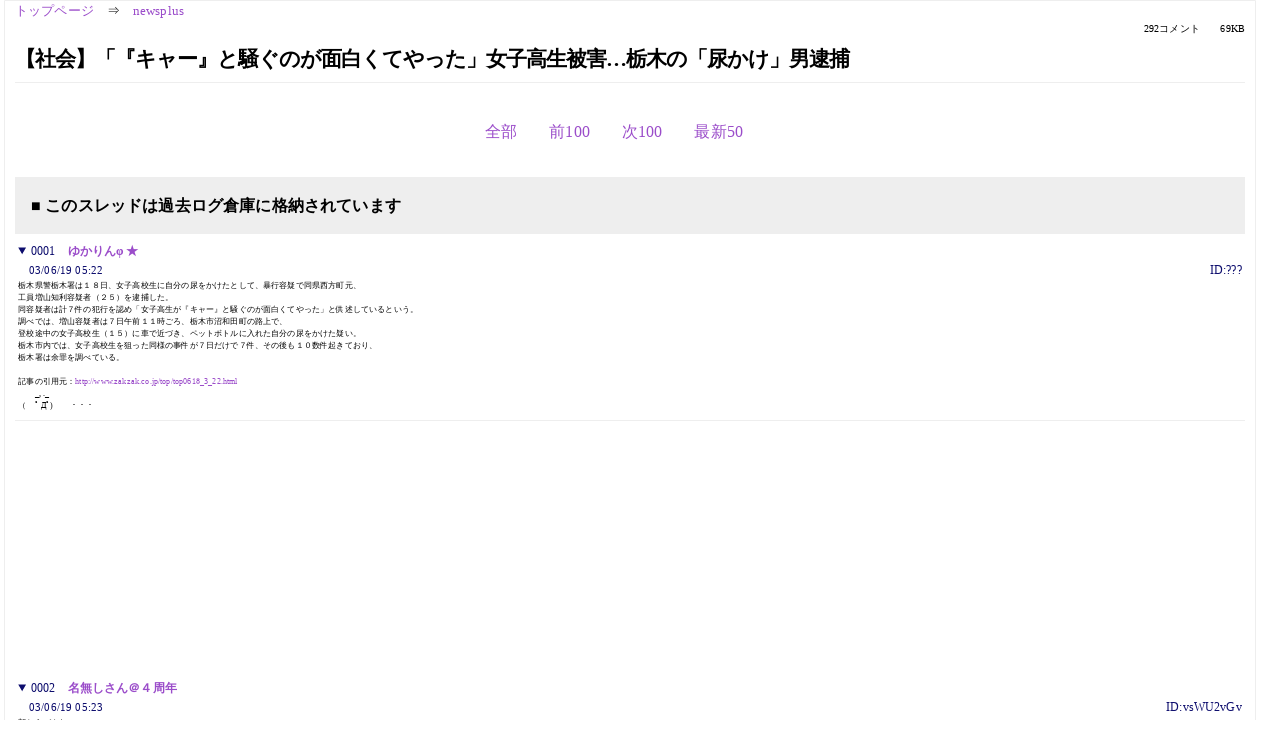

--- FILE ---
content_type: text/html; charset=Shift_JIS
request_url: https://kako.5ch.net/test/read.cgi/newsplus/1055967772/
body_size: 26002
content:
<!DOCTYPE HTML>
<html lang="ja"><head><script async="" src="https://www.googletagmanager.com/gtag/js?id=G-7NQT8916KZ"></script><script>window.dataLayer = window.dataLayer || [];
  function gtag(){dataLayer.push(arguments);}
  gtag('js', new Date());

  gtag('config', 'G-7NQT8916KZ');</script><link rel="canonical" href="https://kako.5ch.net/test/read.cgi/newsplus/1055967772"><meta http-equiv="Content-Type" content="text/html; charset=Shift_JIS"><meta http-equiv="X-UA-Compatible" content="IE=edge"><meta name="viewport" content="width=device-width, user-scalable=no, initial-scale=1, maximum-scale=1"><base href="https://kako.5ch.net/newsplus/"><title>【社会】「『キャー』と騒ぐのが面白くてやった」女子高生被害…栃木の「尿かけ」男逮捕
</title><link rel="stylesheet" href="//agree.5ch.net/v/normalize.css"><link rel="stylesheet" href="//agree.5ch.net/v/style.css"><link rel="stylesheet" href="//agree.5ch.net/v/milligram.css"><link rel="stylesheet" href="//agree.5ch.net/v/all.min.css"><script type="text/javascript" src="//agree.5ch.net/v/jquery.min.js"></script><script type="text/javascript" src="//egg.5ch.net/js/suite.js"></script><script type="text/javascript" src="//agree.5ch.net/v/scroll.js"></script><script type="text/javascript" src="//agree.5ch.net/v/ronin.js"></script><script type="text/javascript" src="//agree.5ch.net/v/menu.js"></script></head><body><div id="maincontent" class="maxwidth100 width100"><div class="row noflex maxwidth100"><div class="leftAdColumn" style="max-width:300px !important;"><div class="ads_container_vertical"><div class="ads_margin_bottom_5px"><script type="text/javascript">var adstir_vars = { ver: "4.0", app_id: "MEDIA-d37554e", ad_spot: 2, center: false};</script><script type="text/javascript" src="https://js.ad-stir.com/js/adstir.js"></script></div></div></div><div id="thread" style="max-width:100% !important;" class="column thread"><div id="boardname"><a href="https://5ch.net/">トップページ</a><span class="spanner">⇒</span><a href="//kako.5ch.net/newsplus/">newsplus</a><div class="pagestats"><span class="metastats">292コメント</span><span class="metastats">69KB</span></div></div><h1 id="threadtitle">【社会】「『キャー』と騒ぐのが面白くてやった」女子高生被害…栃木の「尿かけ」男逮捕
</h1><div class="navmenu"><ul class="menujust"><li class="menubottomnav"><a class="menuitem" rel="" href="//kako.5ch.net/test/read.cgi/newsplus/1055967772/">全部</a></li><li class="menubottomnav"><a class="menuitem" rel="" href="//kako.5ch.net/test/read.cgi/newsplus/1055967772/1-1">前100</a></li><li class="menubottomnav"><a class="menuitem" rel="" href="//kako.5ch.net/test/read.cgi/newsplus/1055967772/293-392">次100</a></li><li class="menubottomnav"><a class="menuitem" rel="" href="//kako.5ch.net/test/read.cgi/newsplus/1055967772/l50">最新50</a></li></ul></div><div class="stoplight stopred stopdone">■ このスレッドは過去ログ倉庫に格納されています</div><div class="vm-placement" id="vm-av" data-format="isvideo"></div><div id="1" data-date="NG" data-userid="ID:???" data-id="1" class="clear post"><details open="" class="post-header"><summary><span class="postid">0001</span><span class="postusername"><b><a rel="nofollow" href="mailto:sage">ゆかりんφ ★</a></b></span></summary><span style="width:100%;"><span class="date">03/06/19 05:22</span><span class="uid">ID:???</span></span></details><section class="post-content"><span class="AA"> 栃木県警栃木署は１８日、女子高校生に自分の尿をかけたとして、暴行容疑で同県西方町元、 <br> 工員増山知利容疑者（２５）を逮捕した。 <br> 同容疑者は計７件の犯行を認め「女子高生が『キャー』と騒ぐのが面白くてやった」と供述しているという。 <br> 調べでは、増山容疑者は７日午前１１時ごろ、栃木市沼和田町の路上で、 <br> 登校途中の女子高校生（１５）に車で近づき、ペットボトルに入れた自分の尿をかけた疑い。 <br> 栃木市内では、女子高校生を狙った同様の事件が７日だけで７件、その後も１０数件起きており、 <br> 栃木署は余罪を調べている。 <br>  <br> 記事の引用元：<a href="http://jump.5ch.net/?http://www.zakzak.co.jp/top/top0618_3_22.html" rel="nofollow" target="_blank">http://www.zakzak.co.jp/top/top0618_3_22.html</a> <br> 　　_, ._  <br> （　ﾟ Дﾟ)　　・・・  </span></section></div><div style="display:flex; gap:5px;"><div style="width: 300px; height: 250px;"><script type="text/javascript">var adstir_vars = { ver: '4.0', app_id: 'MEDIA-d37554e', ad_spot: 1, center: false };</script><script type="text/javascript" src="https://js.ad-stir.com/js/adstir.js"></script></div><div style="width: 300px; height: 250px;"><script type="text/javascript">var adstir_vars = { ver: '4.0', app_id: 'MEDIA-d37554e', ad_spot: 1, center: false };</script><script type="text/javascript" src="https://js.ad-stir.com/js/adstir.js"></script></div></div><div id="2" data-date="NG" data-userid="ID:vsWU2vGv" data-id="2" class="clear post"><details open="" class="post-header"><summary><span class="postid">0002</span><span class="postusername"><b><a rel="nofollow" href="mailto:sage">名無しさん＠４周年</a></b></span></summary><span style="width:100%;"><span class="date">03/06/19 05:23</span><span class="uid">ID:vsWU2vGv</span></span></details><section class="post-content"><span class="AA"> 朝からバカね <br> 　　↓ </span></section></div><div id="3" data-date="NG" data-userid="ID:ycUm0Sgh" data-id="3" class="clear post"><details open="" class="post-header"><summary><span class="postid">0003</span><span class="postusername"><b><a rel="nofollow" href="mailto:sage">名無しさん＠４周年</a></b></span></summary><span style="width:100%;"><span class="date">03/06/19 05:23</span><span class="uid">ID:ycUm0Sgh</span></span></details><section class="post-content"> postal2のやりすぎ｡ </section></div><div id="4" data-date="NG" data-userid="ID:O/WMnvAn" data-id="4" class="clear post"><details open="" class="post-header"><summary><span class="postid">0004</span><span class="postusername"><b>名無しさん＠４周年</b></span></summary><span style="width:100%;"><span class="date">03/06/19 05:23</span><span class="uid">ID:O/WMnvAn</span></span></details><section class="post-content"> ションベンあげ </section></div><div id="5" data-date="NG" data-userid="ID:AR2z+x8k" data-id="5" class="clear post"><details open="" class="post-header"><summary><span class="postid">0005</span><span class="postusername"><b><a rel="nofollow" href="mailto:sage">名無しさん＠４周年</a></b></span></summary><span style="width:100%;"><span class="date">03/06/19 05:23</span><span class="uid">ID:AR2z+x8k</span></span></details><section class="post-content"> おもしろいな。 <br> 通り尿魔 </section></div><div id="6" data-date="NG" data-userid="ID:cZVIvhaK" data-id="6" class="clear post"><details open="" class="post-header"><summary><span class="postid">0006</span><span class="postusername"><b>名無しさん＠４周年</b></span></summary><span style="width:100%;"><span class="date">03/06/19 05:24</span><span class="uid">ID:cZVIvhaK</span></span></details><section class="post-content"> キャー！ </section></div><div id="7" data-date="NG" data-userid="ID:mJs3Ghgy" data-id="7" class="clear post"><details open="" class="post-header"><summary><span class="postid">0007</span><span class="postusername"><b>名無しさん＠４周年</b></span></summary><span style="width:100%;"><span class="date">03/06/19 05:24</span><span class="uid">ID:mJs3Ghgy</span></span></details><section class="post-content"> &gt;ペットボトルに入れた自分の尿をかけた <br> &gt;ペットボトルに入れた自分の尿をかけた <br> &gt;ペットボトルに入れた自分の尿をかけた <br>  <br>  <br>  <br>  </section></div><div id="8" data-date="NG" data-userid="ID:VunWBXC1" data-id="8" class="clear post"><details open="" class="post-header"><summary><span class="postid">0008</span><span class="postusername"><b>名無しさん＠４周年</b></span></summary><span style="width:100%;"><span class="date">03/06/19 05:24</span><span class="uid">ID:VunWBXC1</span></span></details><section class="post-content"> 尿ごときで騒ぐ女子高生が悪い </section></div><div id="9" data-date="NG" data-userid="ID:MI5x3ww/" data-id="9" class="clear post"><details open="" class="post-header"><summary><span class="postid">0009</span><span class="postusername"><b>名無しさん＠４周年</b></span></summary><span style="width:100%;"><span class="date">03/06/19 05:24</span><span class="uid">ID:MI5x3ww/</span></span></details><section class="post-content"> ションベンくらい、いいじゃないか </section></div><div id="10" data-date="NG" data-userid="ID:9NQkI2bL" data-id="10" class="clear post"><details open="" class="post-header"><summary><span class="postid">0010</span><span class="postusername"><b>名無しさん＠４周年</b></span></summary><span style="width:100%;"><span class="date">03/06/19 05:25</span><span class="uid">ID:9NQkI2bL</span></span></details><section class="post-content"> じょすこうせい </section></div><div id="11" data-date="NG" data-userid="ID:ycUm0Sgh" data-id="11" class="clear post"><details open="" class="post-header"><summary><span class="postid">0011</span><span class="postusername"><b><a rel="nofollow" href="mailto:sage">バッカどぇ～っす</a></b></span></summary><span style="width:100%;"><span class="date">03/06/19 05:25</span><span class="uid">ID:ycUm0Sgh</span></span></details><section class="post-content"> アホなほーにょーはーん♪ </section></div><div id="12" data-date="NG" data-userid="ID:m2TwODCN" data-id="12" class="clear post"><details open="" class="post-header"><summary><span class="postid">0012</span><span class="postusername"><b>名無しさん＠４周年</b></span></summary><span style="width:100%;"><span class="date">03/06/19 05:25</span><span class="uid">ID:m2TwODCN</span></span></details><section class="post-content"> 誰か八頭身モナーが湯飲みに小便入れてるＡＡ貼ってくれ。 </section></div><div id="13" data-date="NG" data-userid="ID:A1Na+JGN" data-id="13" class="clear post"><details open="" class="post-header"><summary><span class="postid">0013</span><span class="postusername"><b>名無しさん＠４周年</b></span></summary><span style="width:100%;"><span class="date">03/06/19 05:25</span><span class="uid">ID:A1Na+JGN</span></span></details><section class="post-content"> 10-ルゲット </section></div><div id="14" data-date="NG" data-userid="ID:OYrD78Jk" data-id="14" class="clear post"><details open="" class="post-header"><summary><span class="postid">0014</span><span class="postusername"><b>名無しさん＠４周年</b></span></summary><span style="width:100%;"><span class="date">03/06/19 05:25</span><span class="uid">ID:OYrD78Jk</span></span></details><section class="post-content"> ペットボトルに一生懸命自己尿を入れている増山知利ﾀﾝに萌え <br>  <br>  <br>  <br>  <br>  <br>  <br>  <br>  <br> るわけないし・・・ </section></div><div id="15" data-date="NG" data-userid="ID:fIrUazAW" data-id="15" class="clear post"><details open="" class="post-header"><summary><span class="postid">0015</span><span class="postusername"><b><a rel="nofollow" href="mailto:sage">名無しさん＠４周年</a></b></span></summary><span style="width:100%;"><span class="date">03/06/19 05:25</span><span class="uid">ID:fIrUazAW</span></span></details><section class="post-content"> It's Nyo Time!! </section></div><div id="16" data-date="NG" data-userid="ID:tqgyeZqs" data-id="16" class="clear post"><details open="" class="post-header"><summary><span class="postid">0016</span><span class="postusername"><b>まきお </b>◆Na5zms2zaQ <b></b></span></summary><span style="width:100%;"><span class="date">03/06/19 05:26</span><span class="uid">ID:tqgyeZqs</span></span></details><section class="post-content"> 直がけではないのか。 </section></div><div id="17" data-date="NG" data-userid="ID:vsWU2vGv" data-id="17" class="clear post"><details open="" class="post-header"><summary><span class="postid">0017</span><span class="postusername"><b><a rel="nofollow" href="mailto:sage">名無しさん＠４周年</a></b></span></summary><span style="width:100%;"><span class="date">03/06/19 05:26</span><span class="uid">ID:vsWU2vGv</span></span></details><section class="post-content"> ションベンってなんですか？小便なら知ってるけど。 </section></div><div id="18" data-date="NG" data-userid="ID:RJUXqWc8" data-id="18" class="clear post"><details open="" class="post-header"><summary><span class="postid">0018</span><span class="postusername"><b>名無しさん＠４周年</b></span></summary><span style="width:100%;"><span class="date">03/06/19 05:27</span><span class="uid">ID:RJUXqWc8</span></span></details><section class="post-content"> 35 名前： 番組の途中ですが名無しです 投稿日： 03/06/19 05:22 ID:cGelThzj <br>  <br> 俺のマスターベーション方法  <br>  <br> 　ダイニングで、姉がテレビ見て、母親が料理してる中、さりげなくシコル。母、無視。姉、蔑視。  <br> 発射は、フローリングの上。  <br> 「おねーちゃん、ちょっとティッシュとってよー」嫌々俺にティッシューを渡す姉。  <br> 最高の方法さ！！  <br>  <br> あと、ザーメンをフローリングの上に残したまま、その場を立ち去る、というバージョンもある。  <br> 帰ってくると、大抵ザーメンは消えている。姉か、母がふき取ってくれたのである。それを想像して  <br> もう一回しこる。  <br>  <br> 母子家庭だから、そこんとこ気兼ねしなくていいよ　マジで。 </section></div><div id="19" data-date="NG" data-userid="ID:9NQkI2bL" data-id="19" class="clear post"><details open="" class="post-header"><summary><span class="postid">0019</span><span class="postusername"><b>名無しさん＠４周年</b></span></summary><span style="width:100%;"><span class="date">03/06/19 05:27</span><span class="uid">ID:9NQkI2bL</span></span></details><section class="post-content"> <a href="../test/read.cgi/newsplus/1055967772/17" target="_blank">&gt;&gt;17</a> <br> 英語。 <br> ショーン・ペンみたいな感じ。 </section></div><div id="20" data-date="NG" data-userid="ID:MqoVvjLq" data-id="20" class="clear post"><details open="" class="post-header"><summary><span class="postid">0020</span><span class="postusername"><b>名無しさん＠４周年</b></span></summary><span style="width:100%;"><span class="date">03/06/19 05:27</span><span class="uid">ID:MqoVvjLq</span></span></details><section class="post-content"> 検尿のときにさ、尿の代わりにコソーリお茶を入れて <br> びちゃびちゃこぼしながら <br> 「検尿おわりました～」って持って行くんだよ。 <br>  <br> で、看護婦さんに「そんなにたくさん要りません！」 <br> って言われたら、 <br> 「あ、そうですか。すみません」 <br> と言って一気に飲む！！ <br>  <br> みんなビックリするぞ～。だれかやってみれ。 </section></div><div id="21" data-date="NG" data-userid="ID:TN1tcLoE" data-id="21" class="clear post"><details open="" class="post-header"><summary><span class="postid">0021</span><span class="postusername"><b>名無しさん＠４周年</b></span></summary><span style="width:100%;"><span class="date">03/06/19 05:28</span><span class="uid">ID:TN1tcLoE</span></span></details><section class="post-content"> まあ国によってはオシッコをかける事が敬意の表れといった所もあるんだが．．．． </section></div><div id="22" data-date="NG" data-userid="ID:cL6bcCv1" data-id="22" class="clear post"><details open="" class="post-header"><summary><span class="postid">0022</span><span class="postusername"><b>名無しさん＠４周年</b></span></summary><span style="width:100%;"><span class="date">03/06/19 05:28</span><span class="uid">ID:cL6bcCv1</span></span></details><section class="post-content"> <a href="../test/read.cgi/newsplus/1055967772/18" target="_blank">&gt;&gt;18</a> なんかコレ書いた奴に似てるな <br>  <br>  <br> 俺は人類最強になるためにはどうすればよいのか考えた  <br> 人類最強なのだからどんなこともできる  <br> 手始めに全裸で姉の部屋にアンゲロ、アンゲロとつぶやきながら飛び込む  <br> タンスをこじ開けブラジャーを腰に巻きパンティーを頭にかぶる  <br> 姉が呆然としながら見てくるが人類最強なので気にしない  <br> 姉のベッドに潜りこみ「幸せだから！幸せだから！」と絶叫  <br> 姉は無言で部屋から立ち去る  <br> だがまだ最強には不十分  <br> 次は妹の部屋にムッシュムッシュと叫びながら飛び込む  <br> 妹は着がえをしている最中だったが人類最強なので無視  <br> 半裸で逆立ちをしながら  <br> 「俺に充電しろ！！俺に充電しろ！！」と絶叫  <br> 妹は大泣きで退散  <br> 確実に人類最強に近づく  <br> 開脚後転でトイレに飛び込み便座を外し首に掛ける  <br> ゾンビの真似をしながら母の部屋に突撃  <br> タンスを開けると一枚の写真発見  <br> 死んだ親父が俺を抱いている写真発見  <br> 俺は泣いた  <br>  </section></div><div id="23" data-date="NG" data-userid="ID:OYrD78Jk" data-id="23" class="clear post"><details open="" class="post-header"><summary><span class="postid">0023</span><span class="postusername"><b>名無しさん＠４周年</b></span></summary><span style="width:100%;"><span class="date">03/06/19 05:29</span><span class="uid">ID:OYrD78Jk</span></span></details><section class="post-content"> <a href="../test/read.cgi/newsplus/1055967772/20" target="_blank">&gt;&gt;20</a> <br> ﾜﾛﾀ <br>  <br>  <br> しかし、お茶を入れていることは自分以外の人は知らないから、 <br> 結局、飲尿君っていうあだ名が付くことは間違いなし。 </section></div><div id="24" data-date="NG" data-userid="ID:9b7JTZyE" data-id="24" class="clear post"><details open="" class="post-header"><summary><span class="postid">0024</span><span class="postusername"><b><a rel="nofollow" href="mailto:sage">名無しさん＠４周年</a></b></span></summary><span style="width:100%;"><span class="date">03/06/19 05:29</span><span class="uid">ID:9b7JTZyE</span></span></details><section class="post-content"> 包丁持って通り魔やるより全然いいだろ。 <br>  <br>  <br>  <br> だからこれは犯罪行為じゃないことにしてくれ。俺もやりてぇ </section></div><div id="25" data-date="NG" data-userid="ID:tIm2TSAH" data-id="25" class="clear post"><details open="" class="post-header"><summary><span class="postid">0025</span><span class="postusername"><b>名無しさん＠４周年</b></span></summary><span style="width:100%;"><span class="date">03/06/19 05:29</span><span class="uid">ID:tIm2TSAH</span></span></details><section class="post-content"> （女子高生は）配慮してくれないと </section></div><div id="26" data-date="NG" data-userid="ID:cuBFK0k3" data-id="26" class="clear post"><details open="" class="post-header"><summary><span class="postid">0026</span><span class="postusername"><b>名無しさん＠４周年</b></span></summary><span style="width:100%;"><span class="date">03/06/19 05:31</span><span class="uid">ID:cuBFK0k3</span></span></details><section class="post-content"> <a href="../test/read.cgi/newsplus/1055967772/20" target="_blank">&gt;&gt;20</a> <br> 爆！ｗ </section></div><div id="27" data-date="NG" data-userid="ID:yB7FQpEy" data-id="27" class="clear post"><details open="" class="post-header"><summary><span class="postid">0027</span><span class="postusername"><b>名無しさん＠４周年</b></span></summary><span style="width:100%;"><span class="date">03/06/19 05:31</span><span class="uid">ID:yB7FQpEy</span></span></details><section class="post-content"><span class="AA"> 　　　∧＿∧  <br> 　　 （　´Д｀） ＜みなさんお茶が入りましたよ～   <br> 　　／　　　 ＼  <br> 　　|　l　　 　l　| 　　　 ..,. ., ., ..,. ., .,  <br> 　　|　|　　　 | _|｡.:_:：゜｡-.;.:゜｡-.;..;.:゜｡-.;.:。  <br> 　　ヽ ＼_　.｡'ﾟ/　　　`｡:､｀；゜:;.::.｡:.:。.;.:゜｡-.;.:  <br> 　　 /＼_ﾝ∩ｿ＼　　　 ::..゜:: ﾟ｡:.:.::.。.｡:..::.。.｡:::  <br> .　 /　 /`ｰ'ｰ'＼ ＼　　゜: ::..゜:: ﾟ｡:.:.:，｡:.:.-.;.:゜｡-.  <br> 　〈 　く　　　　　/　/　::..゜:: ﾟ｡:.:.:，.:.:.:｡:.:，:..゜:: ﾟ｡:..:.:.  <br> .　 ＼　L　　　./　/　＿::..゜:: ﾟ｡:.:.:，.:.:，.:.:.:，:.:.:，.:.:.:｡:.:  <br> 　 　　〉　）　 （　.::旦旦旦旦旦旦旦旦旦旦旦旦旦旦旦  <br> 　　 （_,ノ　　　 .`ー'旦旦旦旦旦旦旦旦旦旦旦旦旦旦旦  <br>  </span></section></div><div id="28" data-date="NG" data-userid="ID:dmrvpOpI" data-id="28" class="clear post"><details open="" class="post-header"><summary><span class="postid">0028</span><span class="postusername"><b>名無しさん＠４周年</b></span></summary><span style="width:100%;"><span class="date">03/06/19 05:33</span><span class="uid">ID:dmrvpOpI</span></span></details><section class="post-content"> <a href="../test/read.cgi/newsplus/1055967772/27" target="_blank">&gt;&gt;27</a> <br> これのおちゃじゃなくて<a href="../test/read.cgi/newsplus/1055967772/1" target="_blank">&gt;&gt;1</a>にかけてるＡＡあったでしょ <br>  <br> それを真っ先に想像したよ </section></div><div id="29" data-date="NG" data-userid="ID:RJUXqWc8" data-id="29" class="clear post"><details open="" class="post-header"><summary><span class="postid">0029</span><span class="postusername"><b>名無しさん＠４周年</b></span></summary><span style="width:100%;"><span class="date">03/06/19 05:33</span><span class="uid">ID:RJUXqWc8</span></span></details><section class="post-content"> <a class="image" href="http://jump.5ch.net/?http://homepage3.nifty.com/naturals/ftp-box2/img20030615085842.jpg" rel="nofollow" target="_blank">http://homepage3.nifty.com/naturals/ftp-box2/img20030615085842.jpg</a>  <br> <a class="image" href="http://jump.5ch.net/?http://homepage3.nifty.com/naturals/ftp-box2/img20030618131853.jpg" rel="nofollow" target="_blank">http://homepage3.nifty.com/naturals/ftp-box2/img20030618131853.jpg</a>  <br> <a class="image" href="http://jump.5ch.net/?http://homepage3.nifty.com/naturals/ftp-box2/img20030616072018.jpg" rel="nofollow" target="_blank">http://homepage3.nifty.com/naturals/ftp-box2/img20030616072018.jpg</a>  <br> <a class="image" href="http://jump.5ch.net/?http://www.hula.tv/img-box2/908.jpg" rel="nofollow" target="_blank">http://www.hula.tv/img-box2/908.jpg</a>  <br> <a class="image" href="http://jump.5ch.net/?http://www.hula.tv/img-box2/908.jpg" rel="nofollow" target="_blank">http://www.hula.tv/img-box2/908.jpg</a>  <br> <a class="image" href="http://jump.5ch.net/?http://www.hula.tv/img-box2/864.jpg" rel="nofollow" target="_blank">http://www.hula.tv/img-box2/864.jpg</a>  <br> <a class="image" href="http://jump.5ch.net/?http://www.hula.tv/img-box2/590.jpg" rel="nofollow" target="_blank">http://www.hula.tv/img-box2/590.jpg</a>  <br> <a class="image" href="http://jump.5ch.net/?http://www.hula.tv/img-box2/635.jpg" rel="nofollow" target="_blank">http://www.hula.tv/img-box2/635.jpg</a>  <br> <a class="image" href="http://jump.5ch.net/?http://www.hula.tv/img-box2/676.jpg" rel="nofollow" target="_blank">http://www.hula.tv/img-box2/676.jpg</a>  <br> <a class="image" href="http://jump.5ch.net/?http://www.hula.tv/img-box2/606.jpg" rel="nofollow" target="_blank">http://www.hula.tv/img-box2/606.jpg</a>  <br> <a class="image" href="http://jump.5ch.net/?http://www.hula.tv/img-box2/606.jpg" rel="nofollow" target="_blank">http://www.hula.tv/img-box2/606.jpg</a>  <br>  <br> 事件のソース </section></div><div id="30" data-date="NG" data-userid="ID:sKUbKl1F" data-id="30" class="clear post"><details open="" class="post-header"><summary><span class="postid">0030</span><span class="postusername"><b>名無しさん＠４周年</b></span></summary><span style="width:100%;"><span class="date">03/06/19 05:34</span><span class="uid">ID:sKUbKl1F</span></span></details><section class="post-content"> かけられたら <br> 　かけかえせ </section></div><div id="31" data-date="NG" data-userid="ID:bRCZPUNd" data-id="31" class="clear post"><details open="" class="post-header"><summary><span class="postid">0031</span><span class="postusername"><b>名無しさん＠４周年</b></span></summary><span style="width:100%;"><span class="date">03/06/19 05:35</span><span class="uid">ID:bRCZPUNd</span></span></details><section class="post-content">  <br> 工　員　増山知利容疑者（２５） <br>  <br> 普通の犯罪者と　一　味　違　う　変態です。 </section></div><div id="32" data-date="NG" data-userid="ID:0i/iEGg5" data-id="32" class="clear post"><details open="" class="post-header"><summary><span class="postid">0032</span><span class="postusername"><b>ＣＯＤＦ </b>◆zBkkY3/1AQ <b></b></span></summary><span style="width:100%;"><span class="date">03/06/19 05:35</span><span class="uid">ID:0i/iEGg5</span></span></details><section class="post-content"> スカトラーの一種かね？ </section></div><div id="33" data-date="NG" data-userid="ID:gBzAwJeq" data-id="33" class="clear post"><details open="" class="post-header"><summary><span class="postid">0033</span><span class="postusername"><b>名無しさん＠４周年</b></span></summary><span style="width:100%;"><span class="date">03/06/19 05:36</span><span class="uid">ID:gBzAwJeq</span></span></details><section class="post-content"> <a href="../test/read.cgi/newsplus/1055967772/22" target="_blank">&gt;&gt;22</a>は良い話・・・なのか？ </section></div><div id="34" data-date="NG" data-userid="ID:MqoVvjLq" data-id="34" class="clear post"><details open="" class="post-header"><summary><span class="postid">0034</span><span class="postusername"><b>名無しさん＠４周年</b></span></summary><span style="width:100%;"><span class="date">03/06/19 05:36</span><span class="uid">ID:MqoVvjLq</span></span></details><section class="post-content"> <a href="../test/read.cgi/newsplus/1055967772/23" target="_blank">&gt;&gt;23</a> <br> うむ。諸刃の剣 </section></div><div id="35" data-date="NG" data-userid="ID:8iJc37uG" data-id="35" class="clear post"><details open="" class="post-header"><summary><span class="postid">0035</span><span class="postusername"><b><a rel="nofollow" href="mailto:e1ssGXxkｳｯﾋｯﾋ">ヒャーッヒャッヒャッヒャ </b>◆vOGcmXLWcM <b></a></b></span></summary><span style="width:100%;"><span class="date">03/06/19 05:37</span><span class="uid">ID:8iJc37uG</span></span></details><section class="post-content"> <a href="../test/read.cgi/newsplus/1055967772/1" target="_blank">&gt;&gt;1</a> <br> ポスタル２だ <br> ポスタル２だ <br> ポスタル２だ </section></div><div id="36" data-date="NG" data-userid="ID:MnCCn8zB" data-id="36" class="clear post"><details open="" class="post-header"><summary><span class="postid">0036</span><span class="postusername"><b>名無しさん＠４周年</b></span></summary><span style="width:100%;"><span class="date">03/06/19 05:37</span><span class="uid">ID:MnCCn8zB</span></span></details><section class="post-content"> 頭おかしいやつが今もおまえたちのそばに潜んでいる <br>  </section></div><div id="37" data-date="NG" data-userid="ID:J07jzYMg" data-id="37" class="clear post"><details open="" class="post-header"><summary><span class="postid">0037</span><span class="postusername"><b>ホットカルピス（；´Д｀）ﾊｧﾊァ  </b>◆5S5FZYHTXE <b></b></span></summary><span style="width:100%;"><span class="date">03/06/19 05:38</span><span class="uid">ID:J07jzYMg</span></span></details><section class="post-content"><span class="AA"> カルピスからの一言<a href="../test/read.cgi/newsplus/1055967772/30" target="_blank">&gt;&gt;30</a>  <br>  <br>  <br> 　　　∧＿∧　 　　 ／￣￣￣￣￣￣￣￣￣￣￣￣￣￣￣￣  <br> 　　 （　 ´Д｀）　　＜女子高生のおしっこ　かけられたいのか？  <br> 　　　_,　i -ｲ、　　　 ＼＿＿＿＿＿＿＿＿＿＿＿＿＿＿＿＿  <br> 　（⌒`　　　 ⌒ヽ  <br> 　 ヽ　 ~~⌒γ⌒）  <br> 　 　ヽー―'^ー-'　 俺はスカトロ趣味はないんで <br> 　 　　〉　　　 |  <br> 　　 /　　　　 |  <br> 　　{　　　　　 }  <br> 　　|　　　　　 |  <br> 　　{　　,ｲ　　ﾉ  <br>  </span></section></div><div id="38" data-date="NG" data-userid="ID:8iJc37uG" data-id="38" class="clear post"><details open="" class="post-header"><summary><span class="postid">0038</span><span class="postusername"><b><a rel="nofollow" href="mailto:e1ssGXxkｳｯﾋｯﾋ">ヒャーッヒャッヒャッヒャ </b>◆vOGcmXLWcM <b></a></b></span></summary><span style="width:100%;"><span class="date">03/06/19 05:38</span><span class="uid">ID:8iJc37uG</span></span></details><section class="post-content"> <a href="../test/read.cgi/newsplus/1055967772/35" target="_blank">&gt;&gt;35</a> <br> ちょっと違うか・・。 </section></div><div id="39" data-date="NG" data-userid="ID:RJUXqWc8" data-id="39" class="clear post"><details open="" class="post-header"><summary><span class="postid">0039</span><span class="postusername"><b>名無しさん＠４周年</b></span></summary><span style="width:100%;"><span class="date">03/06/19 05:38</span><span class="uid">ID:RJUXqWc8</span></span></details><section class="post-content"> <a href="../test/read.cgi/newsplus/1055967772/37" target="_blank">&gt;&gt;37</a> <br> 大学板にかえりなさい </section></div><div id="40" data-date="NG" data-userid="ID:VGGY4oCD" data-id="40" class="clear post"><details open="" class="post-header"><summary><span class="postid">0040</span><span class="postusername"><b>名無しさん＠４周年</b></span></summary><span style="width:100%;"><span class="date">03/06/19 05:39</span><span class="uid">ID:VGGY4oCD</span></span></details><section class="post-content"> これはジャンルでいうと何に分類されるの? <br> 新ジャンル? </section></div><div id="41" data-date="NG" data-userid="ID:hf5k9FQN" data-id="41" class="clear post"><details open="" class="post-header"><summary><span class="postid">0041</span><span class="postusername"><b>名無しさん＠４周年</b></span></summary><span style="width:100%;"><span class="date">03/06/19 05:40</span><span class="uid">ID:hf5k9FQN</span></span></details><section class="post-content"><span class="AA"> 　　ま　　た　　増　　山　　か　　！ </span></section></div><div id="42" data-date="NG" data-userid="ID:FgC+NPfJ" data-id="42" class="clear post"><details open="" class="post-header"><summary><span class="postid">0042</span><span class="postusername"><b><a rel="nofollow" href="mailto:sage">名無しさん＠４周年</a></b></span></summary><span style="width:100%;"><span class="date">03/06/19 05:40</span><span class="uid">ID:FgC+NPfJ</span></span></details><section class="post-content"> ワラタよ </section></div><div id="43" data-date="NG" data-userid="ID:CZl7mjnM" data-id="43" class="clear post"><details open="" class="post-header"><summary><span class="postid">0043</span><span class="postusername"><b>名無しさん＠４周年</b></span></summary><span style="width:100%;"><span class="date">03/06/19 05:40</span><span class="uid">ID:CZl7mjnM</span></span></details><section class="post-content"> ウンコじゃなくてよかったね。 </section></div><div id="44" data-date="NG" data-userid="ID:s4ENlI8x" data-id="44" class="clear post"><details open="" class="post-header"><summary><span class="postid">0044</span><span class="postusername"><b>名無しさん＠４周年</b></span></summary><span style="width:100%;"><span class="date">03/06/19 05:41</span><span class="uid">ID:s4ENlI8x</span></span></details><section class="post-content"> 膀胱から出たものを掛けたから暴(ry </section></div><div id="45" data-date="NG" data-userid="ID:y8ltNOzX" data-id="45" class="clear post"><details open="" class="post-header"><summary><span class="postid">0045</span><span class="postusername"><b>名無しさん＠４周年</b></span></summary><span style="width:100%;"><span class="date">03/06/19 05:41</span><span class="uid">ID:y8ltNOzX</span></span></details><section class="post-content"> 女子高生がスカトロ好きだったらどうなってたんだろ… </section></div><div id="46" data-date="NG" data-userid="ID:D4x9lA9+" data-id="46" class="clear post"><details open="" class="post-header"><summary><span class="postid">0046</span><span class="postusername"><b>名無しさん＠４周年</b></span></summary><span style="width:100%;"><span class="date">03/06/19 05:41</span><span class="uid">ID:D4x9lA9+</span></span></details><section class="post-content"> ウンコ男も出そうだな </section></div><div id="47" data-date="NG" data-userid="ID:cL6bcCv1" data-id="47" class="clear post"><details open="" class="post-header"><summary><span class="postid">0047</span><span class="postusername"><b>名無しさん＠４周年</b></span></summary><span style="width:100%;"><span class="date">03/06/19 05:42</span><span class="uid">ID:cL6bcCv1</span></span></details><section class="post-content"> <a href="../test/read.cgi/newsplus/1055967772/46" target="_blank">&gt;&gt;46</a> <br> 射程が長いからなぁ…　ウンコはｗ </section></div><div id="48" data-date="NG" data-userid="ID:VunWBXC1" data-id="48" class="clear post"><details open="" class="post-header"><summary><span class="postid">0048</span><span class="postusername"><b>名無しさん＠４周年</b></span></summary><span style="width:100%;"><span class="date">03/06/19 05:42</span><span class="uid">ID:VunWBXC1</span></span></details><section class="post-content"> <a href="../test/read.cgi/newsplus/1055967772/46" target="_blank">&gt;&gt;46</a> <br> 郵便受けにウンコ塗りたくり女なら過去いた。 <br> しかも結婚相談所の郵便受けｗ </section></div><div id="49" data-date="NG" data-userid="ID:8cSEgTxP" data-id="49" class="clear post"><details open="" class="post-header"><summary><span class="postid">0049</span><span class="postusername"><b>名無しさん＠４周年</b></span></summary><span style="width:100%;"><span class="date">03/06/19 05:43</span><span class="uid">ID:8cSEgTxP</span></span></details><section class="post-content"> ガキのころ、泣かされるとイヌのウンコを掴んで投げてくるやついた。 <br> ある意味最強。 <br>  <br> こんな奴いなかったか？ </section></div><div id="50" data-date="NG" data-userid="ID:OYrD78Jk" data-id="50" class="clear post"><details open="" class="post-header"><summary><span class="postid">0050</span><span class="postusername"><b>名無しさん＠４周年</b></span></summary><span style="width:100%;"><span class="date">03/06/19 05:43</span><span class="uid">ID:OYrD78Jk</span></span></details><section class="post-content">  <br> 案外フェチ板に逝けば立っているかもしれない <br>  <br> 326:【きゃー】ペットボトルに入れた自分の尿を女子高生にかけるフェチ (26) <br>  </section></div><div style="display:flex; gap:5px;"><div style="width: 300px; height: 250px;"><script type="text/javascript">var adstir_vars = { ver: '4.0', app_id: 'MEDIA-d37554e', ad_spot: 1, center: false };</script><script type="text/javascript" src="https://js.ad-stir.com/js/adstir.js"></script></div><div style="width: 300px; height: 250px;"><script type="text/javascript">var adstir_vars = { ver: '4.0', app_id: 'MEDIA-d37554e', ad_spot: 1, center: false };</script><script type="text/javascript" src="https://js.ad-stir.com/js/adstir.js"></script></div></div><div id="51" data-date="NG" data-userid="ID:EOngv+Jw" data-id="51" class="clear post"><details open="" class="post-header"><summary><span class="postid">0051</span><span class="postusername"><b><a rel="nofollow" href="mailto:sage">名無しさん＠４周年</a></b></span></summary><span style="width:100%;"><span class="date">03/06/19 05:45</span><span class="uid">ID:EOngv+Jw</span></span></details><section class="post-content"> <a href="http://life2.5ch.net/test/read.cgi/kankon/1050752441/">http://life2.2ch.net/test/read.cgi/kankon/1050752441/</a> <br> ペットボトル尿愛好会（生活板） <br> ・・・ここにも。 </section></div><div id="52" data-date="NG" data-userid="ID:EOngv+Jw" data-id="52" class="clear post"><details open="" class="post-header"><summary><span class="postid">0052</span><span class="postusername"><b><a rel="nofollow" href="mailto:sage">51</a></b></span></summary><span style="width:100%;"><span class="date">03/06/19 05:46</span><span class="uid">ID:EOngv+Jw</span></span></details><section class="post-content"> ↑×愛好会　○同好会 </section></div><div id="53" data-date="NG" data-userid="ID:WhSAgIuz" data-id="53" class="clear post"><details open="" class="post-header"><summary><span class="postid">0053</span><span class="postusername"><b>名無しさん＠４周年</b></span></summary><span style="width:100%;"><span class="date">03/06/19 05:47</span><span class="uid">ID:WhSAgIuz</span></span></details><section class="post-content"><span class="AA"> 　　　　／￣￣丶 <br> 　　　　|　　　　　 i <br> 　　　　|　　　　　 ゝ <br> 　　　　ヽ、　　　 -i <br> 　　　　　 i　　/丶┘ <br> 　　　　／　　 ヽ <br> 　　　 i'　i'⌒`i　`i＼ <br> 　　　 i　 i　　 i　i　　＼ <br> 　　　 i　 i　　 i　j＼　　＼ <br> 　　　 i　 i　　 i　i　 ＼　　＼ <br> 　　　 i　 ヽ　　ヾ　　　＼　,. ＼ <br> 　　　 .i　 　＼ 　＼　　　＼　　＼ <br> 　　　　i　　　 ＼　　ヽ　　　＼　　(`)　＿＿＿＿___,.,.、 <br> 　　　　i　　　　 /,.,.,.,.,ｊk　,._　 / _／￣|::::::|　(二二二) ） <br> 　　　 /　　　　 i i i i i ￣i　`)=［ll|ヾ,.,.,|::::::|　(二二二) ) <br> 　　　 i　　ﾉi　　￣i￣)￣￣　∪000:::.l::::::|;;;;(;;;;;;;;;;;;;;;;);) <br> 　　　 i　　　　　　 i￣　　　　　　　　￣￣￣￣￣￣￣ <br> 　　　　ヽ、　　　　i <br> 　　　　　|　　　　 i <br> 　　　　　i　　　　 i <br> 　　　　　i　　　　 i <br> 　　　　　i　　　　i <br> 　　　　　i　　　　i <br> 　　　　　i　　　　i <br>  </span></section></div><div id="54" data-date="NG" data-userid="ID:OYrD78Jk" data-id="54" class="clear post"><details open="" class="post-header"><summary><span class="postid">0054</span><span class="postusername"><b>名無しさん＠４周年</b></span></summary><span style="width:100%;"><span class="date">03/06/19 05:47</span><span class="uid">ID:OYrD78Jk</span></span></details><section class="post-content"> <a href="../test/read.cgi/newsplus/1055967772/53" target="_blank">&gt;&gt;53</a> <br> 素早すぎｗ </section></div><div id="55" data-date="NG" data-userid="ID:rcBleRLJ" data-id="55" class="clear post"><details open="" class="post-header"><summary><span class="postid">0055</span><span class="postusername"><b>　</b></span></summary><span style="width:100%;"><span class="date">03/06/19 05:47</span><span class="uid">ID:rcBleRLJ</span></span></details><section class="post-content"> <a href="../test/read.cgi/newsplus/1055967772/1" target="_blank">&gt;&gt;1</a> <br> 分かるわぁ・・・ </section></div><div id="56" data-date="NG" data-userid="ID:cL6bcCv1" data-id="56" class="clear post"><details open="" class="post-header"><summary><span class="postid">0056</span><span class="postusername"><b>名無しさん＠４周年</b></span></summary><span style="width:100%;"><span class="date">03/06/19 05:47</span><span class="uid">ID:cL6bcCv1</span></span></details><section class="post-content"> <a href="../test/read.cgi/newsplus/1055967772/53" target="_blank">&gt;&gt;53</a> <br> なんか、ルパンに見える </section></div><div id="57" data-date="NG" data-userid="ID:J07jzYMg" data-id="57" class="clear post"><details open="" class="post-header"><summary><span class="postid">0057</span><span class="postusername"><b>ホットカルピス（；´Д｀）ﾊｧﾊァ  </b>◆5S5FZYHTXE <b></b></span></summary><span style="width:100%;"><span class="date">03/06/19 05:48</span><span class="uid">ID:J07jzYMg</span></span></details><section class="post-content"><span class="AA"> カルピスからの一言 <a href="../test/read.cgi/newsplus/1055967772/53" target="_blank">&gt;&gt;53</a> <br>  <br>  <br> 　　　∧＿∧　 　　 ／￣￣￣￣￣￣￣￣￣￣￣￣￣￣￣￣  <br> 　　 （　 ´Д｀）　　＜おまい　凄いＹＯ  <br> 　　　_,　i -ｲ、　　　 ＼＿＿＿＿＿＿＿＿＿＿＿＿＿＿＿＿  <br> 　（⌒`　　　 ⌒ヽ  <br> 　 ヽ　 ~~⌒γ⌒）  <br> 　 　ヽー―'^ー-'　  <br> 　 　　〉　　　 |  <br> 　　 /　　　　 |  <br> 　　{　　　　　 }  <br> 　　|　　　　　 |  <br> 　　{　　,ｲ　　ﾉ  <br>  </span></section></div><div id="58" data-date="NG" data-userid="ID:???" data-id="58" class="clear post"><details open="" class="post-header"><summary><span class="postid">0058</span><span class="postusername"><b><a rel="nofollow" href="mailto:sage">ゆかりんφ ★</a></b></span></summary><span style="width:100%;"><span class="date">03/06/19 05:48</span><span class="uid">ID:???</span></span></details><section class="post-content"> <a href="../test/read.cgi/newsplus/1055967772/53" target="_blank">&gt;&gt;53</a> <br> 早っ！！ </section></div><div id="59" data-date="NG" data-userid="ID:ZbDSsnjp" data-id="59" class="clear post"><details open="" class="post-header"><summary><span class="postid">0059</span><span class="postusername"><b>　</b></span></summary><span style="width:100%;"><span class="date">03/06/19 05:48</span><span class="uid">ID:ZbDSsnjp</span></span></details><section class="post-content"> かけるなら水でいいのに・・・アホすぎる </section></div><div id="60" data-date="NG" data-userid="ID:YHCpaSKK" data-id="60" class="clear post"><details open="" class="post-header"><summary><span class="postid">0060</span><span class="postusername"><b><a rel="nofollow" href="mailto:sage">名無しさん＠４周年</a></b></span></summary><span style="width:100%;"><span class="date">03/06/19 05:48</span><span class="uid">ID:YHCpaSKK</span></span></details><section class="post-content"> 中途半端やな <br> やるなら精液ぐらいにしとけ </section></div><div id="61" data-date="NG" data-userid="ID:onWAuCPk" data-id="61" class="clear post"><details open="" class="post-header"><summary><span class="postid">0061</span><span class="postusername"><b>名無しさん＠４周年</b></span></summary><span style="width:100%;"><span class="date">03/06/19 05:49</span><span class="uid">ID:onWAuCPk</span></span></details><section class="post-content"> おばちゃんだってきゃーきゃーいうからやりゃいいのに </section></div><div id="62" data-date="NG" data-userid="ID:J07jzYMg" data-id="62" class="clear post"><details open="" class="post-header"><summary><span class="postid">0062</span><span class="postusername"><b>ホットカルピス（；´Д｀）ﾊｧﾊァ  </b>◆5S5FZYHTXE <b></b></span></summary><span style="width:100%;"><span class="date">03/06/19 05:49</span><span class="uid">ID:J07jzYMg</span></span></details><section class="post-content"><span class="AA"> カルピスからの一言<a href="../test/read.cgi/newsplus/1055967772/60" target="_blank">&gt;&gt;60</a>  <br>  <br>  <br> 　　　∧＿∧　 　　 ／￣￣￣￣￣￣￣￣￣￣￣￣￣￣￣￣  <br> 　　 （　 ´Д｀）　　＜呼んだ？  <br> 　　　_,　i -ｲ、　　　 ＼＿＿＿＿＿＿＿＿＿＿＿＿＿＿＿＿  <br> 　（⌒`　　　 ⌒ヽ  <br> 　 ヽ　 ~~⌒γ⌒）  <br> 　 　ヽー―'^ー-'　  <br> 　 　　〉　　　 |  <br> 　　 /　　　　 |  <br> 　　{　　　　　 }  <br> 　　|　　　　　 |  <br> 　　{　　,ｲ　　ﾉ  <br>  </span></section></div><div id="63" data-date="NG" data-userid="ID:cL6bcCv1" data-id="63" class="clear post"><details open="" class="post-header"><summary><span class="postid">0063</span><span class="postusername"><b>名無しさん＠４周年</b></span></summary><span style="width:100%;"><span class="date">03/06/19 05:50</span><span class="uid">ID:cL6bcCv1</span></span></details><section class="post-content"> しかしだ。 <br> 大抵の女子高生ならこんなプレイはしないわけで。 <br>  <br> スカトロプレイの初体験はこの男…　か。 <br> 見事なマーキングだな。 </section></div><div id="64" data-date="NG" data-userid="ID:8cSEgTxP" data-id="64" class="clear post"><details open="" class="post-header"><summary><span class="postid">0064</span><span class="postusername"><b>名無しさん＠４周年</b></span></summary><span style="width:100%;"><span class="date">03/06/19 05:50</span><span class="uid">ID:8cSEgTxP</span></span></details><section class="post-content"> <a href="../test/read.cgi/newsplus/1055967772/62" target="_blank">&gt;&gt;62</a> <br> AAうざい </section></div><div id="65" data-date="NG" data-userid="ID:J07jzYMg" data-id="65" class="clear post"><details open="" class="post-header"><summary><span class="postid">0065</span><span class="postusername"><b>ホットカルピス（；´Д｀）ﾊｧﾊァ  </b>◆5S5FZYHTXE <b></b></span></summary><span style="width:100%;"><span class="date">03/06/19 05:51</span><span class="uid">ID:J07jzYMg</span></span></details><section class="post-content"><span class="AA"> カルピスからの一言  <br>  <br>  <br> 　　　∧＿∧　 　　 ／￣￣￣￣￣￣￣￣￣￣￣￣￣￣￣￣  <br> 　　 （　 ´Д｀）　　＜うざいなら透明あぼーんしる <br> 　　　_,　i -ｲ、　　　 ＼＿＿＿＿＿＿＿＿＿＿＿＿＿＿＿＿  <br> 　（⌒`　　　 ⌒ヽ  <br> 　 ヽ　 ~~⌒γ⌒） ＮＧワードに部位を何箇所か登録すれば消せる <br> 　 　ヽー―'^ー-'　  <br> 　 　　〉　　　 |  <br> 　　 /　　　　 |  <br> 　　{　　　　　 }  <br> 　　|　　　　　 |  <br> 　　{　　,ｲ　　ﾉ  <br>  </span></section></div><div id="66" data-date="NG" data-userid="ID:???" data-id="66" class="clear post"><details open="" class="post-header"><summary><span class="postid">0066</span><span class="postusername"><b><a rel="nofollow" href="mailto:sage">ゆかりんφ ★</a></b></span></summary><span style="width:100%;"><span class="date">03/06/19 05:51</span><span class="uid">ID:???</span></span></details><section class="post-content"> でも、なんでかけられた液体が尿だと分かったんだろ？ </section></div><div id="67" data-date="NG" data-userid="ID:G3V+NG+O" data-id="67" class="clear post"><details open="" class="post-header"><summary><span class="postid">0067</span><span class="postusername"><b>名無しさん＠４周年</b></span></summary><span style="width:100%;"><span class="date">03/06/19 05:52</span><span class="uid">ID:G3V+NG+O</span></span></details><section class="post-content"> そういや小学生の時尿検査の容器にお茶入れて友達にかけた奴いたな。 <br> かけた奴はお茶とネタをばらしたが、かけられた奴は信じずマジで喧嘩して <br> た。 </section></div><div id="68" data-date="NG" data-userid="ID:MqoVvjLq" data-id="68" class="clear post"><details open="" class="post-header"><summary><span class="postid">0068</span><span class="postusername"><b>名無しさん＠４周年</b></span></summary><span style="width:100%;"><span class="date">03/06/19 05:52</span><span class="uid">ID:MqoVvjLq</span></span></details><section class="post-content"> <a href="../test/read.cgi/newsplus/1055967772/66" target="_blank">&gt;&gt;66</a> <br> お茶にしては塩辛かったんだろう </section></div><div id="69" data-date="NG" data-userid="ID:oCz0PX9M" data-id="69" class="clear post"><details open="" class="post-header"><summary><span class="postid">0069</span><span class="postusername"><b><a rel="nofollow" href="mailto:sage">名無しさん＠４周年</a></b></span></summary><span style="width:100%;"><span class="date">03/06/19 05:53</span><span class="uid">ID:oCz0PX9M</span></span></details><section class="post-content"> <a href="../test/read.cgi/newsplus/1055967772/49" target="_blank">&gt;&gt;49</a> <br> 爆竹仕掛けて暴発しましたが、何か？ <br>  </section></div><div id="70" data-date="NG" data-userid="ID:RJUXqWc8" data-id="70" class="clear post"><details open="" class="post-header"><summary><span class="postid">0070</span><span class="postusername"><b>名無しさん＠４周年</b></span></summary><span style="width:100%;"><span class="date">03/06/19 05:53</span><span class="uid">ID:RJUXqWc8</span></span></details><section class="post-content"> <a href="../test/read.cgi/newsplus/1055967772/65" target="_blank">&gt;&gt;65</a> <br>  <br> おめーは大学生活板にかえりなさいよ </section></div><div id="71" data-date="NG" data-userid="ID:OYrD78Jk" data-id="71" class="clear post"><details open="" class="post-header"><summary><span class="postid">0071</span><span class="postusername"><b>名無しさん＠４周年</b></span></summary><span style="width:100%;"><span class="date">03/06/19 05:53</span><span class="uid">ID:OYrD78Jk</span></span></details><section class="post-content"> <a href="../test/read.cgi/newsplus/1055967772/69" target="_blank">&gt;&gt;69</a> <br> 尿って塩辛いのか？ <br>  <br> 俺は飲んだことないから知らないが <br>  </section></div><div id="72" data-date="NG" data-userid="ID:uJMOXbqx" data-id="72" class="clear post"><details open="" class="post-header"><summary><span class="postid">0072</span><span class="postusername"><b>名無しさん＠４周年</b></span></summary><span style="width:100%;"><span class="date">03/06/19 05:54</span><span class="uid">ID:uJMOXbqx</span></span></details><section class="post-content"> <a href="../test/read.cgi/newsplus/1055967772/71" target="_blank">&gt;&gt;71</a> <br> 俺のは甘い </section></div><div id="73" data-date="NG" data-userid="ID:cL6bcCv1" data-id="73" class="clear post"><details open="" class="post-header"><summary><span class="postid">0073</span><span class="postusername"><b>名無しさん＠４周年</b></span></summary><span style="width:100%;"><span class="date">03/06/19 05:55</span><span class="uid">ID:cL6bcCv1</span></span></details><section class="post-content"> <a href="../test/read.cgi/newsplus/1055967772/71" target="_blank">&gt;&gt;71</a> <br> 吐き気が先に来て味なんて分かんないよ。 <br> 後味でしょっぱって感じるくらいで。 <br>  <br> …飲み慣れたヤツは知らんけど。 </section></div><div id="74" data-date="NG" data-userid="ID:CZl7mjnM" data-id="74" class="clear post"><details open="" class="post-header"><summary><span class="postid">0074</span><span class="postusername"><b>名無しさん＠４周年</b></span></summary><span style="width:100%;"><span class="date">03/06/19 05:55</span><span class="uid">ID:CZl7mjnM</span></span></details><section class="post-content"> アンモニア臭でしょうな。 </section></div><div id="75" data-date="NG" data-userid="ID:MqoVvjLq" data-id="75" class="clear post"><details open="" class="post-header"><summary><span class="postid">0075</span><span class="postusername"><b>名無しさん＠４周年</b></span></summary><span style="width:100%;"><span class="date">03/06/19 05:56</span><span class="uid">ID:MqoVvjLq</span></span></details><section class="post-content"> <a href="../test/read.cgi/newsplus/1055967772/72" target="_blank">&gt;&gt;72</a> <br> 入院 </section></div><div id="76" data-date="NG" data-userid="ID:mvgQ1iYd" data-id="76" class="clear post"><details open="" class="post-header"><summary><span class="postid">0076</span><span class="postusername"><b>ゑゑゑ </b>◆WEWEWEE85s <b></b></span></summary><span style="width:100%;"><span class="date">03/06/19 05:57</span><span class="uid">ID:mvgQ1iYd</span></span></details><section class="post-content"><span class="AA"> 　　　　 /|＼　　　　　　　／|＼ <br> 　　　　/ |　⊂l⊃⌒⊂l⊃　|　 ヽ <br> 　　　 （　|　 __/ﾍ/ﾍー-､_　|　　|　　　　うおおおおお！！ <br> 　＿_　　_√　/＿＿Ｎ 　 ＼ ／ ⌒ヽ_ <br> /　c ） / ＼N ヽ　　､／l　　 ||　　（ っ ヽ尿がでたにょー！！ <br> ヽ　 　（ （ Ｎ　＞　 ＜ ﾉノl　ﾉヽ／　　 ノ <br> 　＼／ヽＮ（　 |￣￣|　　ﾉノ　／＼ ／ <br> 　　　＼／ ＼ ヽ＿ﾉ 　ノ　／＼／ <br> 　　　　＼（￣／⌒ ヽ '￣） 　 ／ <br> 　　　　　 （　|　 t　　 |　ｰ ）／ <br> 　　　　　　 ） ヽ_ |__／　 （ </span></section></div><div id="77" data-date="NG" data-userid="ID:oCz0PX9M" data-id="77" class="clear post"><details open="" class="post-header"><summary><span class="postid">0077</span><span class="postusername"><b><a rel="nofollow" href="mailto:sage">名無しさん＠４周年</a></b></span></summary><span style="width:100%;"><span class="date">03/06/19 05:57</span><span class="uid">ID:oCz0PX9M</span></span></details><section class="post-content"> <a href="../test/read.cgi/newsplus/1055967772/71-74" target="_blank">&gt;&gt;71-74</a> <br>  <br> ∧＿∧ <br> ( ´･ω･) みなさん、尿が入りましたよ・・・・。 <br> ( つ旦O <br> と＿)＿) 旦旦旦旦旦旦旦旦旦旦旦旦旦旦旦旦旦旦旦旦 </section></div><div id="78" data-date="NG" data-userid="ID:WhSAgIuz" data-id="78" class="clear post"><details open="" class="post-header"><summary><span class="postid">0078</span><span class="postusername"><b>名無しさん＠４周年</b></span></summary><span style="width:100%;"><span class="date">03/06/19 05:58</span><span class="uid">ID:WhSAgIuz</span></span></details><section class="post-content"><span class="AA"> 　　　　　　　　　　　　　　　　　　　　　　　　　　○ <br> 　　　　　　　　　　　　　　　　　　　　　　　　　　|　|　　 　　　　　 　＿_ <br> 　　　　　　　　　　　　　　　　　　　　　　　　　　|　|　　　　　　　　　 ＼＼ <br> 　　　　　　　　　　　　　　　　　　　　　　　　　　|　|　　　　　　　　　 ／　| <br> 　　　　　　　　　　　　　　　　　　　　　　　　　　|　|　　　　　　　　／　／ <br> 　　　　　　　　　　　　　　　　　　　　　　　　　　|　|　　　　　　 ／　／ <br> 　　　　　　　　　　　　　　　　　　　　　　　　　　|　|　　　　　　 ＼　＼ <br> 　　　　　　　　　　　　　　　　　　　　　　　　　　|　|　　　　　　　　＼　＼ <br> 　　　　　　　　　　　　　　　　　　　　　　　　_:_-;-::;;-;:-;-:-;ｰｰ=^~⊂　　＼ <br> 　　　　　　　　　　　　　　　　　　　　　　　;;:　　⊂＿＿ ＼　　　　 ／　　　| <br> 　　　　　　　　　　　　　　　　　　　　　　:;.:　　　|　|　　　|　|　　　／　　　／ <br> 　　　　　　　　　　　　　　　　　　　　　;:.,　　　　|　|　　　|　|　 ／　　　／　　燃焼系♪ <br> 　　　　　　　　　　　　　　　　　　　　:;:.,.　　　 　|　|／￣＼|／　　　／ <br> 　　　　　　　　　　　　　　　　　　　..:;　　　　　　|　||　頭　　　　　／　　　　　　燃焼系♪ <br> 　　　　　　　　　　　　　　　　　　.,::;　　　　　　 .|　|＼＿／_＿／　　　　　　　　　　 <br> 　　　　　　　　　　　　　　　　　..:;　　　　　　　　|　|　　/ /　　　 <br> 　　　　　　　　　　　　　　　　　;:.　　　　　　　.　|　|　 / / <br> 　　　　　　　　　　　　　　　　 ;:..　　　　　　 .　　|　|　/ / <br> 　　　　　　　　　　　　　　　　..;:　　　　　　　　　|　| / / <br> 　　　　　　　　　　　　　　　　,::;　　　　　　　　　|　|/ / <br> 　　　＿＿＿＿＿　　　　　　::;.,　　 　　　　　　⊂__/ <br>  </span></section></div><div id="79" data-date="NG" data-userid="ID:q+LoWd7/" data-id="79" class="clear post"><details open="" class="post-header"><summary><span class="postid">0079</span><span class="postusername"><b>名無しさん＠４周年</b></span></summary><span style="width:100%;"><span class="date">03/06/19 05:58</span><span class="uid">ID:q+LoWd7/</span></span></details><section class="post-content"> かけられた相手が幼女だったら、このスレもっと盛り上がるんだろうなぁ。 </section></div><div id="80" data-date="NG" data-userid="ID:cL6bcCv1" data-id="80" class="clear post"><details open="" class="post-header"><summary><span class="postid">0080</span><span class="postusername"><b>名無しさん＠４周年</b></span></summary><span style="width:100%;"><span class="date">03/06/19 05:58</span><span class="uid">ID:cL6bcCv1</span></span></details><section class="post-content"> <a href="../test/read.cgi/newsplus/1055967772/76" target="_blank">&gt;&gt;76</a> <br> いつか来ると思った…。 </section></div><div id="81" data-date="NG" data-userid="ID:OYrD78Jk" data-id="81" class="clear post"><details open="" class="post-header"><summary><span class="postid">0081</span><span class="postusername"><b>71</b></span></summary><span style="width:100%;"><span class="date">03/06/19 05:59</span><span class="uid">ID:OYrD78Jk</span></span></details><section class="post-content"> <a href="../test/read.cgi/newsplus/1055967772/77" target="_blank">&gt;&gt;77</a> <br> ｻﾝﾄｽ <br> 確かに塩っ辛いね・・・ <br>  <br>  <br>  <br>  <br>  <br>  <br>  <br>  <br>  <br> ってなんでやん！ </section></div><div id="82" data-date="NG" data-userid="ID:TJPvrYiE" data-id="82" class="clear post"><details open="" class="post-header"><summary><span class="postid">0082</span><span class="postusername"><b>名無しさん＠４周年</b></span></summary><span style="width:100%;"><span class="date">03/06/19 05:59</span><span class="uid">ID:TJPvrYiE</span></span></details><section class="post-content"> <a href="../test/read.cgi/newsplus/1055967772/72" target="_blank">&gt;&gt;72</a>は糖尿病 </section></div><div id="83" data-date="NG" data-userid="ID:xs8S1zXZ" data-id="83" class="clear post"><details open="" class="post-header"><summary><span class="postid">0083</span><span class="postusername"><b><a rel="nofollow" href="mailto:sage">名無しさん＠４周年</a></b></span></summary><span style="width:100%;"><span class="date">03/06/19 06:00</span><span class="uid">ID:xs8S1zXZ</span></span></details><section class="post-content"> ↓いいこと思いついた。お前俺のペットボトルの中でションベンしろ </section></div><div id="84" data-date="NG" data-userid="ID:cL6bcCv1" data-id="84" class="clear post"><details open="" class="post-header"><summary><span class="postid">0084</span><span class="postusername"><b>名無しさん＠４周年</b></span></summary><span style="width:100%;"><span class="date">03/06/19 06:00</span><span class="uid">ID:cL6bcCv1</span></span></details><section class="post-content"> <a href="../test/read.cgi/newsplus/1055967772/77" target="_blank">&gt;&gt;77</a> <br> 一人3杯は飲めと…？ </section></div><div id="85" data-date="NG" data-userid="ID:aLOQ/Cj5" data-id="85" class="clear post"><details open="" class="post-header"><summary><span class="postid">0085</span><span class="postusername"><b>名無しさん＠４周年</b></span></summary><span style="width:100%;"><span class="date">03/06/19 06:00</span><span class="uid">ID:aLOQ/Cj5</span></span></details><section class="post-content"> 工員増山知利容疑者（２５） <br>  <br> →尿掛け工作員増山知利容疑者（２５） </section></div><div id="86" data-date="NG" data-userid="ID:TJPvrYiE" data-id="86" class="clear post"><details open="" class="post-header"><summary><span class="postid">0086</span><span class="postusername"><b>名無しさん＠４周年</b></span></summary><span style="width:100%;"><span class="date">03/06/19 06:01</span><span class="uid">ID:TJPvrYiE</span></span></details><section class="post-content"> そういえばマ○コの中で小便するって文をどっかで見たが <br> それって気持ちいいの？ </section></div><div id="87" data-date="NG" data-userid="ID:r6q9pGC4" data-id="87" class="clear post"><details open="" class="post-header"><summary><span class="postid">0087</span><span class="postusername"><b>名無しさん＠４周年</b></span></summary><span style="width:100%;"><span class="date">03/06/19 06:06</span><span class="uid">ID:r6q9pGC4</span></span></details><section class="post-content"> 尿かけって暴行罪かよ </section></div><div id="88" data-date="NG" data-userid="ID:Z49NcWJU" data-id="88" class="clear post"><details open="" class="post-header"><summary><span class="postid">0088</span><span class="postusername"><b>名無しさん＠４周年</b></span></summary><span style="width:100%;"><span class="date">03/06/19 06:07</span><span class="uid">ID:Z49NcWJU</span></span></details><section class="post-content"> うわ </section></div><div id="89" data-date="NG" data-userid="ID:8KLfl2/M" data-id="89" class="clear post"><details open="" class="post-header"><summary><span class="postid">0089</span><span class="postusername"><b>名無しさん＠４周年</b></span></summary><span style="width:100%;"><span class="date">03/06/19 06:07</span><span class="uid">ID:8KLfl2/M</span></span></details><section class="post-content"> すげー  <br>  栃木は大阪民国をこえた栃木共和国だ。 </section></div><div id="90" data-date="NG" data-userid="ID:1D2YMG6H" data-id="90" class="clear post"><details open="" class="post-header"><summary><span class="postid">0090</span><span class="postusername"><b>名無しさん＠４周年</b></span></summary><span style="width:100%;"><span class="date">03/06/19 06:07</span><span class="uid">ID:1D2YMG6H</span></span></details><section class="post-content"> やっぱ広口のペットボトル使ったんだろうな </section></div><div id="91" data-date="NG" data-userid="ID:+AxPIt+R" data-id="91" class="clear post"><details open="" class="post-header"><summary><span class="postid">0091</span><span class="postusername"><b>名無しさん＠４周年</b></span></summary><span style="width:100%;"><span class="date">03/06/19 06:17</span><span class="uid">ID:+AxPIt+R</span></span></details><section class="post-content"> いや、狭口 </section></div><div id="92" data-date="NG" data-userid="ID:t7/CcA1Y" data-id="92" class="clear post"><details open="" class="post-header"><summary><span class="postid">0092</span><span class="postusername"><b>名無しさん＠４周年</b></span></summary><span style="width:100%;"><span class="date">03/06/19 06:18</span><span class="uid">ID:t7/CcA1Y</span></span></details><section class="post-content"> ペットボトルにためたの？？なんで直接かけなかったのかなぁ </section></div><div id="93" data-date="NG" data-userid="ID:JzbkWRfW" data-id="93" class="clear post"><details open="" class="post-header"><summary><span class="postid">0093</span><span class="postusername"><b>名無しさん＠４周年</b></span></summary><span style="width:100%;"><span class="date">03/06/19 06:19</span><span class="uid">ID:JzbkWRfW</span></span></details><section class="post-content"> 埼玉が最強だけどな <br>  <br> なんせ俺がいるからなぁ、世界中のきゃわゆい幼女を拉致ってﾁﾝｺねじりこみたい(´Д｀;) </section></div><div id="94" data-date="NG" data-userid="ID:/BiGDEEf" data-id="94" class="clear post"><details open="" class="post-header"><summary><span class="postid">0094</span><span class="postusername"><b>名無しさん＠４周年</b></span></summary><span style="width:100%;"><span class="date">03/06/19 06:23</span><span class="uid">ID:/BiGDEEf</span></span></details><section class="post-content"> (　´д｀)=3 </section></div><div id="95" data-date="NG" data-userid="ID:OYrD78Jk" data-id="95" class="clear post"><details open="" class="post-header"><summary><span class="postid">0095</span><span class="postusername"><b>名無しさん＠４周年</b></span></summary><span style="width:100%;"><span class="date">03/06/19 06:24</span><span class="uid">ID:OYrD78Jk</span></span></details><section class="post-content"> <a href="../test/read.cgi/newsplus/1055967772/92" target="_blank">&gt;&gt;92</a> <br> ターゲットが近くを通ったときに尿意を催しているとは限らないからじゃない？ <br>  <br>  </section></div><div id="96" data-date="NG" data-userid="ID:KO3OyxHb" data-id="96" class="clear post"><details open="" class="post-header"><summary><span class="postid">0096</span><span class="postusername"><b>名無しさん＠４周年</b></span></summary><span style="width:100%;"><span class="date">03/06/19 06:24</span><span class="uid">ID:KO3OyxHb</span></span></details><section class="post-content"> 最近、女はこれくらいの扱いが丁度いいアホな存在に思えます。 <br> 特に女子高生なんてのはどいつもこいつもパープリンに見えます。 <br> この国の女はいつから・・・・・・。 </section></div><div id="97" data-date="NG" data-userid="ID:YB50EtjN" data-id="97" class="clear post"><details open="" class="post-header"><summary><span class="postid">0097</span><span class="postusername"><b><a rel="nofollow" href="mailto:sage">名無しさん＠４周年</a></b></span></summary><span style="width:100%;"><span class="date">03/06/19 06:30</span><span class="uid">ID:YB50EtjN</span></span></details><section class="post-content"> それはそうと、最近公衆便所で自分以外に人が居たらションベンできないんだが・・・ <br> これって病気なんだろうか？ </section></div><div id="98" data-date="NG" data-userid="ID:F1mD0woT" data-id="98" class="clear post"><details open="" class="post-header"><summary><span class="postid">0098</span><span class="postusername"><b><a rel="nofollow" href="mailto:X">↑</a></b></span></summary><span style="width:100%;"><span class="date">03/06/19 06:32</span><span class="uid">ID:F1mD0woT</span></span></details><section class="post-content"> 病気だよ、あんた。 <br> 手遅れにならないうちに早く医者へ逝けよ。 </section></div><div id="99" data-date="NG" data-userid="ID:L/aHi//q" data-id="99" class="clear post"><details open="" class="post-header"><summary><span class="postid">0099</span><span class="postusername"><b>うどん</b></span></summary><span style="width:100%;"><span class="date">03/06/19 06:33</span><span class="uid">ID:L/aHi//q</span></span></details><section class="post-content"> <a href="../test/read.cgi/newsplus/1055967772/97" target="_blank">&gt;&gt;97</a> <br> メンタルヘルス板とかで聞いてみたら？ </section></div><div id="100" data-date="NG" data-userid="ID:cRJ6QJ7d" data-id="100" class="clear post"><details open="" class="post-header"><summary><span class="postid">0100</span><span class="postusername"><b>名無しさん＠４周年</b></span></summary><span style="width:100%;"><span class="date">03/06/19 06:34</span><span class="uid">ID:cRJ6QJ7d</span></span></details><section class="post-content"> <a href="../test/read.cgi/newsplus/1055967772/97" target="_blank">&gt;&gt;97</a> <br> 男としての自信がない人は出来ないらしいよ…… <br>  <br>  <br> ﾌﾟ </section></div><div style="display:flex; gap:5px;"><div style="width: 300px; height: 250px;"><script type="text/javascript">var adstir_vars = { ver: '4.0', app_id: 'MEDIA-d37554e', ad_spot: 1, center: false };</script><script type="text/javascript" src="https://js.ad-stir.com/js/adstir.js"></script></div><div style="width: 300px; height: 250px;"><script type="text/javascript">var adstir_vars = { ver: '4.0', app_id: 'MEDIA-d37554e', ad_spot: 1, center: false };</script><script type="text/javascript" src="https://js.ad-stir.com/js/adstir.js"></script></div></div><div id="101" data-date="NG" data-userid="ID:hf5k9FQN" data-id="101" class="clear post"><details open="" class="post-header"><summary><span class="postid">0101</span><span class="postusername"><b>名無しさん＠４周年</b></span></summary><span style="width:100%;"><span class="date">03/06/19 06:36</span><span class="uid">ID:hf5k9FQN</span></span></details><section class="post-content"> <a href="../test/read.cgi/newsplus/1055967772/97" target="_blank">&gt;&gt;97</a> <br> ｸﾗｼﾞﾐｱの典型的な症状です </section></div><div id="102" data-date="NG" data-userid="ID:ycUm0Sgh" data-id="102" class="clear post"><details open="" class="post-header"><summary><span class="postid">0102</span><span class="postusername"><b>名無しさん＠４周年</b></span></summary><span style="width:100%;"><span class="date">03/06/19 06:38</span><span class="uid">ID:ycUm0Sgh</span></span></details><section class="post-content"> <a href="../test/read.cgi/newsplus/1055967772/97" target="_blank">&gt;&gt;97</a> <br> ナイアガラの滝をイメージすれ </section></div><div id="103" data-date="NG" data-userid="ID:FL7UMqkY" data-id="103" class="clear post"><details open="" class="post-header"><summary><span class="postid">0103</span><span class="postusername"><b>名無しさん＠４周年</b></span></summary><span style="width:100%;"><span class="date">03/06/19 06:40</span><span class="uid">ID:FL7UMqkY</span></span></details><section class="post-content"> <a href="../test/read.cgi/newsplus/1055967772/97" target="_blank">&gt;&gt;97</a> <br> <a href="../test/read.cgi/newsplus/1055967772/100" target="_blank">&gt;&gt;100</a>の言っていることが残念ながら正しい。 <br> あまり人には言わないほうがいいよ。 </section></div><div id="104" data-date="NG" data-userid="ID:vgaFDEu3" data-id="104" class="clear post"><details open="" class="post-header"><summary><span class="postid">0104</span><span class="postusername"><b>地に足</b></span></summary><span style="width:100%;"><span class="date">03/06/19 06:44</span><span class="uid">ID:vgaFDEu3</span></span></details><section class="post-content"> &gt;&gt;犯人 <br> どうせなら、精子をかけた方が楽しくないか？ </section></div><div id="105" data-date="NG" data-userid="ID:0GOgkufk" data-id="105" class="clear post"><details open="" class="post-header"><summary><span class="postid">0105</span><span class="postusername"><b>復讐ネメシス</b></span></summary><span style="width:100%;"><span class="date">03/06/19 06:46</span><span class="uid">ID:0GOgkufk</span></span></details><section class="post-content"> 罰として人間公衆便所の刑。 </section></div><div id="106" data-date="NG" data-userid="ID:Kb/tjAaI" data-id="106" class="clear post"><details open="" class="post-header"><summary><span class="postid">0106</span><span class="postusername"><b><a rel="nofollow" href="mailto:sage">S武</a></b></span></summary><span style="width:100%;"><span class="date">03/06/19 06:54</span><span class="uid">ID:Kb/tjAaI</span></span></details><section class="post-content"> リアル＠２ｃｈネラの体現だな、こりゃ。。。 </section></div><div id="107" data-date="NG" data-userid="ID:bHruRB2Q" data-id="107" class="clear post"><details open="" class="post-header"><summary><span class="postid">0107</span><span class="postusername"><b>名無しさん＠４周年</b></span></summary><span style="width:100%;"><span class="date">03/06/19 07:01</span><span class="uid">ID:bHruRB2Q</span></span></details><section class="post-content"><span class="AA"> ┏━━━━━━━━━━━━━━━━━━━┓ <br> ┃　　　　,,　- ―-　 .、 　 　 　　ホモ用しおり　　　┃ <br> ┃　　,. '" _,,. -…;　　　ヽ 　　　　　　　　　　　　 　　┃ <br> ┃　 (i'"（(´　 __ 〈　　　　}　　 　 　 　 　 　 　 　 　　┃ <br> ┃　　|__　r=_ﾆﾆ`ヽｆﾊ　　} 　　ふう・・・　 　 　 　 　 ┃ <br> ┃　　ヾ|! 　 ┴’　　}|ﾄi　 }, 　ここまで読んだぜ　　┃ <br> ┃　 　 |! ,,_　　　　　 ｛'　 }　　　　　　　 　 　 　 　 　┃ <br> ┃　　　「´ｒ__ｧ　　　./　彡ﾊ.　　おまえらのレスで　┃ <br> ┃　　　 ヽ　‐'　　／　　　"'ヽ　 　　腹ン中が　　　 ┃ <br> ┃　　　　 ヽ__,.. ' ／　　　　　ヽ 　　 パンパンだぜ ┃ <br> ┃　　　　 ／⌒` ￣ `　　　　ヽ＼. 　 　 　 　　　　　┃ <br> ┗━━━━━━━━━━━━━━━━━━━┛ <br>  </span></section></div><div id="108" data-date="NG" data-userid="ID:gwcVUTVe" data-id="108" class="clear post"><details open="" class="post-header"><summary><span class="postid">0108</span><span class="postusername"><b>名無しさん＠４周年</b></span></summary><span style="width:100%;"><span class="date">03/06/19 07:16</span><span class="uid">ID:gwcVUTVe</span></span></details><section class="post-content"> ティガーの仕業だな・・・ </section></div><div id="109" data-date="NG" data-userid="ID:gwcVUTVe" data-id="109" class="clear post"><details open="" class="post-header"><summary><span class="postid">0109</span><span class="postusername"><b>名無しさん＠４周年</b></span></summary><span style="width:100%;"><span class="date">03/06/19 07:27</span><span class="uid">ID:gwcVUTVe</span></span></details><section class="post-content"> 過去ログより <br>  <br> <a href="http://choco.5ch.net/news/kako/1014/10146/1014650402.html">http://choco.2ch.net/news/kako/1014/10146/1014650402.html</a> <br> ☆★☆これよりエロ本を捨てせしむ！作戦名『ティガー』☆★☆ <br>  </section></div><div id="110" data-date="NG" data-userid="ID:A9stXOdS" data-id="110" class="clear post"><details open="" class="post-header"><summary><span class="postid">0110</span><span class="postusername"><b>名無しさん＠４周年</b></span></summary><span style="width:100%;"><span class="date">03/06/19 07:35</span><span class="uid">ID:A9stXOdS</span></span></details><section class="post-content"> まさにアホな放尿犯～♪ </section></div><div id="111" data-date="NG" data-userid="ID:kQ8ly6Kw" data-id="111" class="clear post"><details open="" class="post-header"><summary><span class="postid">0111</span><span class="postusername"><b>名無しさん＠４周年</b></span></summary><span style="width:100%;"><span class="date">03/06/19 07:47</span><span class="uid">ID:kQ8ly6Kw</span></span></details><section class="post-content"> 栃木市沼和田町って、どこらへん？ <br> 被害者達は栃女？栃商？…ちょっとひねって栃南？？ </section></div><div id="112" data-date="NG" data-userid="ID:tALcGacP" data-id="112" class="clear post"><details open="" class="post-header"><summary><span class="postid">0112</span><span class="postusername"><b><a rel="nofollow" href="mailto:sage">名無しさん＠４周年</a></b></span></summary><span style="width:100%;"><span class="date">03/06/19 07:48</span><span class="uid">ID:tALcGacP</span></span></details><section class="post-content"> でもわかるよ <br> よく虫とか見せると女どもがキャーキャー言うから <br> ホレホレってやった事あるよ </section></div><div id="113" data-date="NG" data-userid="ID:Z2omJsHS" data-id="113" class="clear post"><details open="" class="post-header"><summary><span class="postid">0113</span><span class="postusername"><b>名無しさん＠４周年</b></span></summary><span style="width:100%;"><span class="date">03/06/19 07:50</span><span class="uid">ID:Z2omJsHS</span></span></details><section class="post-content"> やまざきせんせいはごじぶんを・・・ </section></div><div id="114" data-date="NG" data-userid="ID:I5ipYpSU" data-id="114" class="clear post"><details open="" class="post-header"><summary><span class="postid">0114</span><span class="postusername"><b>名無しさん＠４周年</b></span></summary><span style="width:100%;"><span class="date">03/06/19 07:50</span><span class="uid">ID:I5ipYpSU</span></span></details><section class="post-content"> 別に尿じゃなく水でも「キャー」と言って逃げるワケだが… </section></div><div id="115" data-date="NG" data-userid="ID:Z2omJsHS" data-id="115" class="clear post"><details open="" class="post-header"><summary><span class="postid">0115</span><span class="postusername"><b>名無しさん＠４周年</b></span></summary><span style="width:100%;"><span class="date">03/06/19 07:51</span><span class="uid">ID:Z2omJsHS</span></span></details><section class="post-content"> <a href="../test/read.cgi/newsplus/1055967772/114" target="_blank">&gt;&gt;114</a> <br> 尿がいいんだ。 </section></div><div id="116" data-date="NG" data-userid="ID:daLpCgMa" data-id="116" class="clear post"><details open="" class="post-header"><summary><span class="postid">0116</span><span class="postusername"><b>名無しさん＠４周年</b></span></summary><span style="width:100%;"><span class="date">03/06/19 07:53</span><span class="uid">ID:daLpCgMa</span></span></details><section class="post-content"> こういうのも露出狂っていうのかね </section></div><div id="117" data-date="NG" data-userid="ID:zrXkytSz" data-id="117" class="clear post"><details open="" class="post-header"><summary><span class="postid">0117</span><span class="postusername"><b>名無しさん＠４周年</b></span></summary><span style="width:100%;"><span class="date">03/06/19 10:41</span><span class="uid">ID:zrXkytSz</span></span></details><section class="post-content"> やっぱ尿だよ </section></div><div id="118" data-date="NG" data-userid="ID:Ruxl0cn6" data-id="118" class="clear post"><details open="" class="post-header"><summary><span class="postid">0118</span><span class="postusername"><b><a rel="nofollow" href="mailto:sage">名無しさん＠４周年</a></b></span></summary><span style="width:100%;"><span class="date">03/06/19 10:45</span><span class="uid">ID:Ruxl0cn6</span></span></details><section class="post-content"> 小学生みたいな犯人だな。 <br> 知的障害者じゃないのか？ </section></div><div id="119" data-date="NG" data-userid="ID:R85uGGIr" data-id="119" class="clear post"><details open="" class="post-header"><summary><span class="postid">0119</span><span class="postusername"><b>名無しさん＠４周年</b></span></summary><span style="width:100%;"><span class="date">03/06/19 10:45</span><span class="uid">ID:R85uGGIr</span></span></details><section class="post-content"> 工員って何ですか？銀工員？ </section></div><div id="120" data-date="NG" data-userid="ID:9Y2tNuY9" data-id="120" class="clear post"><details open="" class="post-header"><summary><span class="postid">0120</span><span class="postusername"><b>名無しさん＠４周年</b></span></summary><span style="width:100%;"><span class="date">03/06/19 10:52</span><span class="uid">ID:9Y2tNuY9</span></span></details><section class="post-content"> &gt;119 <br> 工作員の略 <br>  </section></div><div id="121" data-date="NG" data-userid="ID:JeOgkZ23" data-id="121" class="clear post"><details open="" class="post-header"><summary><span class="postid">0121</span><span class="postusername"><b>名無しさん＠４周年</b></span></summary><span style="width:100%;"><span class="date">03/06/19 10:53</span><span class="uid">ID:JeOgkZ23</span></span></details><section class="post-content"><span class="AA">  <br> 　　キ　　モ　　イ　！！ </span></section></div><div id="122" data-date="NG" data-userid="ID:Tah3Blh0" data-id="122" class="clear post"><details open="" class="post-header"><summary><span class="postid">0122</span><span class="postusername"><b><a rel="nofollow" href="mailto:sage">名無しさん＠４周年</a></b></span></summary><span style="width:100%;"><span class="date">03/06/19 10:53</span><span class="uid">ID:Tah3Blh0</span></span></details><section class="post-content"> ペットボトルなのか。 <br> じかにかけてまわったのかとｵﾓﾀよ <br>  </section></div><div id="123" data-date="NG" data-userid="ID:WjpOQxGY" data-id="123" class="clear post"><details open="" class="post-header"><summary><span class="postid">0123</span><span class="postusername"><b>名無しさん＠４周年</b></span></summary><span style="width:100%;"><span class="date">03/06/19 10:53</span><span class="uid">ID:WjpOQxGY</span></span></details><section class="post-content"> もしかして、この人？ <br> <a href="http://choco.5ch.net/news/kako/1014/10146/1014650402.html">http://choco.2ch.net/news/kako/1014/10146/1014650402.html</a> </section></div><div id="124" data-date="NG" data-userid="ID:R85uGGIr" data-id="124" class="clear post"><details open="" class="post-header"><summary><span class="postid">0124</span><span class="postusername"><b>名無しさん＠４周年</b></span></summary><span style="width:100%;"><span class="date">03/06/19 10:54</span><span class="uid">ID:R85uGGIr</span></span></details><section class="post-content"> あ～～～～、朝鮮人民の方か。レスあんがと。 </section></div><div id="125" data-date="NG" data-userid="ID:MYgTOIFJ" data-id="125" class="clear post"><details open="" class="post-header"><summary><span class="postid">0125</span><span class="postusername"><b><a rel="nofollow" href="mailto:sage">名無しさん＠４周年</a></b></span></summary><span style="width:100%;"><span class="date">03/06/19 10:54</span><span class="uid">ID:MYgTOIFJ</span></span></details><section class="post-content"> ヤべー、こんなオモロイスレあったの気づかなかったよ。 </section></div><div id="126" data-date="NG" data-userid="ID:QPPIEDLv" data-id="126" class="clear post"><details open="" class="post-header"><summary><span class="postid">0126</span><span class="postusername"><b>名無しさん＠４周年</b></span></summary><span style="width:100%;"><span class="date">03/06/19 10:56</span><span class="uid">ID:QPPIEDLv</span></span></details><section class="post-content">  <br> バカ度は相当すごいレベルだな </section></div><div id="127" data-date="NG" data-userid="ID:n+e55CIH" data-id="127" class="clear post"><details open="" class="post-header"><summary><span class="postid">0127</span><span class="postusername"><b><a rel="nofollow" href="mailto:madogiwa@isp.2ch.net">窓際国会議員 </b>◆DQN2chJHes <b></a></b></span></summary><span style="width:100%;"><span class="date">03/06/19 10:59</span><span class="uid">ID:n+e55CIH</span></span></details><section class="post-content"> (　´ⅴ｀)ノ＜でも軽犯罪なのれしょうね。 </section></div><div id="128" data-date="NG" data-userid="ID:ydEhnYSP" data-id="128" class="clear post"><details open="" class="post-header"><summary><span class="postid">0128</span><span class="postusername"><b>名無しさん＠４周年</b></span></summary><span style="width:100%;"><span class="date">03/06/19 11:00</span><span class="uid">ID:ydEhnYSP</span></span></details><section class="post-content"> 暴行容疑になるんですか？ <br> 尿だけに膀胱 </section></div><div id="129" data-date="NG" data-userid="ID:T6YuyOK9" data-id="129" class="clear post"><details open="" class="post-header"><summary><span class="postid">0129</span><span class="postusername"><b>名無しさん＠４周年</b></span></summary><span style="width:100%;"><span class="date">03/06/19 11:00</span><span class="uid">ID:T6YuyOK9</span></span></details><section class="post-content"> 新手のテロリストだな <br> アルカイダも是非まねしてやって欲しい事件だ </section></div><div id="130" data-date="NG" data-userid="ID:LyvyaAfR" data-id="130" class="clear post"><details open="" class="post-header"><summary><span class="postid">0130</span><span class="postusername"><b>名無しさん＠４周年</b></span></summary><span style="width:100%;"><span class="date">03/06/19 11:09</span><span class="uid">ID:LyvyaAfR</span></span></details><section class="post-content"> 貿易センタービルがおしっこまみれに・・・。 </section></div><div id="131" data-date="NG" data-userid="ID:+FaDCuYp" data-id="131" class="clear post"><details open="" class="post-header"><summary><span class="postid">0131</span><span class="postusername"><b>名無しさん＠４周年</b></span></summary><span style="width:100%;"><span class="date">03/06/19 11:13</span><span class="uid">ID:+FaDCuYp</span></span></details><section class="post-content"> <a href="../test/read.cgi/newsplus/1055967772/129-130" target="_blank">&gt;&gt;129-130</a> <br> 人は死なないけど一生心に傷が残るな </section></div><div id="132" data-date="NG" data-userid="ID:4zYRSejx" data-id="132" class="clear post"><details open="" class="post-header"><summary><span class="postid">0132</span><span class="postusername"><b>名無しさん＠４周年</b></span></summary><span style="width:100%;"><span class="date">03/06/19 11:30</span><span class="uid">ID:4zYRSejx</span></span></details><section class="post-content"> ああ、漏れも人がいると小便できない・・・ <br> 力んだときおならでるかもとか思って恥ずかしいからだと思ってたんだが <br> 男としての自信がないからなのか。 <br> つまりチンポに自信がないって事？ </section></div><div id="133" data-date="NG" data-userid="ID:LyvyaAfR" data-id="133" class="clear post"><details open="" class="post-header"><summary><span class="postid">0133</span><span class="postusername"><b>名無しさん＠４周年</b></span></summary><span style="width:100%;"><span class="date">03/06/19 11:31</span><span class="uid">ID:LyvyaAfR</span></span></details><section class="post-content"> 俺は彼女に「おしっこしてるところ見せて」って言われて <br> いつも見せてたから、全然はずかしくないよ。 </section></div><div id="134" data-date="NG" data-userid="ID:qVSphvE3" data-id="134" class="clear post"><details open="" class="post-header"><summary><span class="postid">0134</span><span class="postusername"><b>名無しさん＠４周年</b></span></summary><span style="width:100%;"><span class="date">03/06/19 11:35</span><span class="uid">ID:qVSphvE3</span></span></details><section class="post-content"> 尿を掛けられた女など、もう愛せない・・ </section></div><div id="135" data-date="NG" data-userid="ID:4L5+WIKI" data-id="135" class="clear post"><details open="" class="post-header"><summary><span class="postid">0135</span><span class="postusername"><b>名無しさん＠４周年</b></span></summary><span style="width:100%;"><span class="date">03/06/19 11:35</span><span class="uid">ID:4L5+WIKI</span></span></details><section class="post-content"> <a href="../test/read.cgi/newsplus/1055967772/1" target="_blank">&gt;&gt;1</a> <br> 数年前に大阪で起きた事件では、 <br> 女の子に同様の方法で精液を掛けてましたな。 <br>  <br> やはり、こういう事件でも <br>  <br> 大阪＞＞＞＞栃木 <br>  <br> なんでしょうね（ｗ。 </section></div><div id="136" data-date="NG" data-userid="ID:30nx12Yi" data-id="136" class="clear post"><details open="" class="post-header"><summary><span class="postid">0136</span><span class="postusername"><b>名無しさん＠４周年</b></span></summary><span style="width:100%;"><span class="date">03/06/19 11:37</span><span class="uid">ID:30nx12Yi</span></span></details><section class="post-content"> 昔地上げ屋は立ち退かせようと、嫌がらせにトラック一杯に積んだ <br> 糞尿を玄関前に撒き散らしたことがよくあったな。 <br> あれ一度も捕まってないんだよね。不動産、銀行のさしがねはお咎めなし <br> というのはおかしいよな。 </section></div><div id="137" data-date="NG" data-userid="ID:qRmxDauO" data-id="137" class="clear post"><details open="" class="post-header"><summary><span class="postid">0137</span><span class="postusername"><b>名無しさん＠４周年</b></span></summary><span style="width:100%;"><span class="date">03/06/19 11:38</span><span class="uid">ID:qRmxDauO</span></span></details><section class="post-content"> 新聞でこの記事を読んだ拓がﾆﾔﾘと笑うのに１ペソ </section></div><div id="138" data-date="NG" data-userid="ID:nbQzPfcK" data-id="138" class="clear post"><details open="" class="post-header"><summary><span class="postid">0138</span><span class="postusername"><b>名無しさん＠4周年</b></span></summary><span style="width:100%;"><span class="date">03/06/19 11:49</span><span class="uid">ID:nbQzPfcK</span></span></details><section class="post-content"> 逮捕された工員の奴もちょっと甘いな。 <br> 俺だったら信号待ちとかしてる女の後ろにいって、 <br> ちんこ出して、そのまま女に放尿してやるけど。 <br> 誰か試してみな。 </section></div><div id="139" data-date="NG" data-userid="ID:FAF2Uh1M" data-id="139" class="clear post"><details open="" class="post-header"><summary><span class="postid">0139</span><span class="postusername"><b><a rel="nofollow" href="mailto:sage">名無しさん＠４周年</a></b></span></summary><span style="width:100%;"><span class="date">03/06/19 11:49</span><span class="uid">ID:FAF2Uh1M</span></span></details><section class="post-content"> 犯人はこの中にいます。 <br> <a href="http://life2.5ch.net/test/read.cgi/kankon/1050752441/l50">http://life2.2ch.net/test/read.cgi/kankon/1050752441/l50</a> </section></div><div id="140" data-date="NG" data-userid="ID:D4x9lA9+" data-id="140" class="clear post"><details open="" class="post-header"><summary><span class="postid">0140</span><span class="postusername"><b>名無しさん＠４周年</b></span></summary><span style="width:100%;"><span class="date">03/06/19 11:51</span><span class="uid">ID:D4x9lA9+</span></span></details><section class="post-content"> 山崎拓ならやりそうだ </section></div><div id="141" data-date="NG" data-userid="ID:URg7aPB4" data-id="141" class="clear post"><details open="" class="post-header"><summary><span class="postid">0141</span><span class="postusername"><b><a rel="nofollow" href="mailto:sage">名無しさん＠４周年</a></b></span></summary><span style="width:100%;"><span class="date">03/06/19 11:52</span><span class="uid">ID:URg7aPB4</span></span></details><section class="post-content"> 尿をかける女子高生がいるゾ </section></div><div id="142" data-date="NG" data-userid="ID:2zOge6+b" data-id="142" class="clear post"><details open="" class="post-header"><summary><span class="postid">0142</span><span class="postusername"><b>名無しさん＠４周年</b></span></summary><span style="width:100%;"><span class="date">03/06/19 11:56</span><span class="uid">ID:2zOge6+b</span></span></details><section class="post-content"> こういう奴の親になってわけわかんない情けない思いするくらいなら一生独身でいい </section></div><div id="143" data-date="NG" data-userid="ID:8HRhTLFq" data-id="143" class="clear post"><details open="" class="post-header"><summary><span class="postid">0143</span><span class="postusername"><b>さなだ</b></span></summary><span style="width:100%;"><span class="date">03/06/19 11:57</span><span class="uid">ID:8HRhTLFq</span></span></details><section class="post-content"> ほんとにいたんだな アホな放尿犯 </section></div><div id="144" data-date="NG" data-userid="ID:4NotZhJq" data-id="144" class="clear post"><details open="" class="post-header"><summary><span class="postid">0144</span><span class="postusername"><b>名無しさん＠４周年</b></span></summary><span style="width:100%;"><span class="date">03/06/19 11:58</span><span class="uid">ID:4NotZhJq</span></span></details><section class="post-content"> 工 </section></div><div id="145" data-date="NG" data-userid="ID:WQKfnegZ" data-id="145" class="clear post"><details open="" class="post-header"><summary><span class="postid">0145</span><span class="postusername"><b>名無しさん＠４周年</b></span></summary><span style="width:100%;"><span class="date">03/06/19 12:00</span><span class="uid">ID:WQKfnegZ</span></span></details><section class="post-content"> 前に関西方面で見ず知らずの女にザーメンかけて、ぱくられた <br> 奴いたよな </section></div><div id="146" data-date="NG" data-userid="ID:2zOge6+b" data-id="146" class="clear post"><details open="" class="post-header"><summary><span class="postid">0146</span><span class="postusername"><b>名無しさん＠４周年</b></span></summary><span style="width:100%;"><span class="date">03/06/19 12:00</span><span class="uid">ID:2zOge6+b</span></span></details><section class="post-content"> ２ちゃんねらのほとんどが実はやりたいことが分かった有意義なスレだな <br> 犯人７５パーセントの確率で２ちゃんねら </section></div><div id="147" data-date="NG" data-userid="ID:JrqYWd13" data-id="147" class="clear post"><details open="" class="post-header"><summary><span class="postid">0147</span><span class="postusername"><b><a rel="nofollow" href="mailto:sage">名無しさん＠４周年</a></b></span></summary><span style="width:100%;"><span class="date">03/06/19 12:00</span><span class="uid">ID:JrqYWd13</span></span></details><section class="post-content"> <a href="../test/read.cgi/newsplus/1055967772/141" target="_blank">&gt;&gt;141</a> <br> そして、尿を「聖水」と称して高値で売る女子高生は数えられないほど多い。 </section></div><div id="148" data-date="NG" data-userid="ID:UPPuUf/N" data-id="148" class="clear post"><details open="" class="post-header"><summary><span class="postid">0148</span><span class="postusername"><b>名無しさん＠４周年</b></span></summary><span style="width:100%;"><span class="date">03/06/19 12:01</span><span class="uid">ID:UPPuUf/N</span></span></details><section class="post-content"> 工員ってなんすか？？ </section></div><div id="149" data-date="NG" data-userid="ID:LyvyaAfR" data-id="149" class="clear post"><details open="" class="post-header"><summary><span class="postid">0149</span><span class="postusername"><b>名無しさん＠４周年</b></span></summary><span style="width:100%;"><span class="date">03/06/19 12:01</span><span class="uid">ID:LyvyaAfR</span></span></details><section class="post-content"> 中学の時のクラスメイトがオジサンに精子付けられたことあったの思い出した </section></div><div id="150" data-date="NG" data-userid="ID:yqXuVarh" data-id="150" class="clear post"><details open="" class="post-header"><summary><span class="postid">0150</span><span class="postusername"><b>名無しさん＠４周年</b></span></summary><span style="width:100%;"><span class="date">03/06/19 12:03</span><span class="uid">ID:yqXuVarh</span></span></details><section class="post-content"> そして女子高生に尿を「かけられたい」と思う２ちゃんねらも多いでしょう </section></div><div style="display:flex; gap:5px;"><div style="width: 300px; height: 250px;"><script type="text/javascript">var adstir_vars = { ver: '4.0', app_id: 'MEDIA-d37554e', ad_spot: 1, center: false };</script><script type="text/javascript" src="https://js.ad-stir.com/js/adstir.js"></script></div><div style="width: 300px; height: 250px;"><script type="text/javascript">var adstir_vars = { ver: '4.0', app_id: 'MEDIA-d37554e', ad_spot: 1, center: false };</script><script type="text/javascript" src="https://js.ad-stir.com/js/adstir.js"></script></div></div><div id="151" data-date="NG" data-userid="ID:2zOge6+b" data-id="151" class="clear post"><details open="" class="post-header"><summary><span class="postid">0151</span><span class="postusername"><b>名無しさん＠４周年</b></span></summary><span style="width:100%;"><span class="date">03/06/19 12:09</span><span class="uid">ID:2zOge6+b</span></span></details><section class="post-content"> 理性が動物並みのレベルになると <br> やることも本能剥き出しになるんだな <br> ただのわかりやすいマーキングじゃないか </section></div><div id="152" data-date="NG" data-userid="ID:GVx4Uw75" data-id="152" class="clear post"><details open="" class="post-header"><summary><span class="postid">0152</span><span class="postusername"><b>名無しさん＠４周年</b></span></summary><span style="width:100%;"><span class="date">03/06/19 12:10</span><span class="uid">ID:GVx4Uw75</span></span></details><section class="post-content"> きもちわりー </section></div><div id="153" data-date="NG" data-userid="ID:pchDIJpc" data-id="153" class="clear post"><details open="" class="post-header"><summary><span class="postid">0153</span><span class="postusername"><b>名無し</b></span></summary><span style="width:100%;"><span class="date">03/06/19 12:25</span><span class="uid">ID:pchDIJpc</span></span></details><section class="post-content"> このスレ見てて激しくワラタ <br> 変態っぷりはもう人間じゃないねこりゃ <br> もう神の仲間入りだね </section></div><div id="154" data-date="NG" data-userid="ID:ndeU3+r/" data-id="154" class="clear post"><details open="" class="post-header"><summary><span class="postid">0154</span><span class="postusername"><b><a rel="nofollow" href="mailto:sage">名無しさん＠４周年</a></b></span></summary><span style="width:100%;"><span class="date">03/06/19 12:25</span><span class="uid">ID:ndeU3+r/</span></span></details><section class="post-content"> ア、アフォや… </section></div><div id="155" data-date="NG" data-userid="ID:n3s7T8B9" data-id="155" class="clear post"><details open="" class="post-header"><summary><span class="postid">0155</span><span class="postusername"><b>名無しさん＠４周年</b></span></summary><span style="width:100%;"><span class="date">03/06/19 12:55</span><span class="uid">ID:n3s7T8B9</span></span></details><section class="post-content"> 源平討魔伝の京みたいだな。 </section></div><div id="156" data-date="NG" data-userid="ID:CqvzieaC" data-id="156" class="clear post"><details open="" class="post-header"><summary><span class="postid">0156</span><span class="postusername"><b>名無しさん＠４周年</b></span></summary><span style="width:100%;"><span class="date">03/06/19 13:29</span><span class="uid">ID:CqvzieaC</span></span></details><section class="post-content"> 神だな </section></div><div id="157" data-date="NG" data-userid="ID:qCvQo2i9" data-id="157" class="clear post"><details open="" class="post-header"><summary><span class="postid">0157</span><span class="postusername"><b>名無しさん＠４周年</b></span></summary><span style="width:100%;"><span class="date">03/06/19 13:30</span><span class="uid">ID:qCvQo2i9</span></span></details><section class="post-content"> 幼女のおしっこなら飲みたいです </section></div><div id="158" data-date="NG" data-userid="ID:iKXSdr7v" data-id="158" class="clear post"><details open="" class="post-header"><summary><span class="postid">0158</span><span class="postusername"><b><a rel="nofollow" href="mailto:sage">名無しさん＠４周年</a></b></span></summary><span style="width:100%;"><span class="date">03/06/19 13:33</span><span class="uid">ID:iKXSdr7v</span></span></details><section class="post-content"> <a href="../test/read.cgi/newsplus/1055967772/107" target="_blank">&gt;&gt;107</a> <br> これ面白いな(w </section></div><div id="159" data-date="NG" data-userid="ID:3Xxsak5l" data-id="159" class="clear post"><details open="" class="post-header"><summary><span class="postid">0159</span><span class="postusername"><b><a rel="nofollow" href="mailto:sage">名無しさん＠４周年</a></b></span></summary><span style="width:100%;"><span class="date">03/06/19 13:33</span><span class="uid">ID:3Xxsak5l</span></span></details><section class="post-content"> サルにも劣る・・・ <br>  <br> 情けない </section></div><div id="160" data-date="NG" data-userid="ID:SFH7Hcxe" data-id="160" class="clear post"><details open="" class="post-header"><summary><span class="postid">0160</span><span class="postusername"><b>名無しさん＠４周年</b></span></summary><span style="width:100%;"><span class="date">03/06/19 13:36</span><span class="uid">ID:SFH7Hcxe</span></span></details><section class="post-content"> タレントのｙｏｕが高校生の時、精子かけられたと言うのは有名な話。 </section></div><div id="161" data-date="NG" data-userid="ID:CUuFjSh5" data-id="161" class="clear post"><details open="" class="post-header"><summary><span class="postid">0161</span><span class="postusername"><b>名無しさん＠４周年</b></span></summary><span style="width:100%;"><span class="date">03/06/19 13:37</span><span class="uid">ID:CUuFjSh5</span></span></details><section class="post-content"> 尿をかけられた女子高生には、生涯を通して呼ばれるあだ名が付けられたことは <br> 言うまでもない。 <br>  </section></div><div id="162" data-date="NG" data-userid="ID:FbTGTUnP" data-id="162" class="clear post"><details open="" class="post-header"><summary><span class="postid">0162</span><span class="postusername"><b>名無しさん＠４周年</b></span></summary><span style="width:100%;"><span class="date">03/06/19 13:38</span><span class="uid">ID:FbTGTUnP</span></span></details><section class="post-content"> ↓おまえもやりたいんだろ直に </section></div><div id="163" data-date="NG" data-userid="ID:0uFnvCwP" data-id="163" class="clear post"><details open="" class="post-header"><summary><span class="postid">0163</span><span class="postusername"><b>名無しさん＠４周年</b></span></summary><span style="width:100%;"><span class="date">03/06/19 13:38</span><span class="uid">ID:0uFnvCwP</span></span></details><section class="post-content"> 女子高生でなくても騒ぐ罠。 </section></div><div id="164" data-date="NG" data-userid="ID:L2WxNodN" data-id="164" class="clear post"><details open="" class="post-header"><summary><span class="postid">0164</span><span class="postusername"><b>名無しさん＠４周年</b></span></summary><span style="width:100%;"><span class="date">03/06/19 13:39</span><span class="uid">ID:L2WxNodN</span></span></details><section class="post-content"> 正直、理解できない・・・よかった。 <br> 俺はまだ正常だ </section></div><div id="165" data-date="NG" data-userid="ID:0MKpYXmf" data-id="165" class="clear post"><details open="" class="post-header"><summary><span class="postid">0165</span><span class="postusername"><b>名無しさん＠４周年</b></span></summary><span style="width:100%;"><span class="date">03/06/19 13:41</span><span class="uid">ID:0MKpYXmf</span></span></details><section class="post-content"> オーニョー </section></div><div id="166" data-date="NG" data-userid="ID:5QAvbPoG" data-id="166" class="clear post"><details open="" class="post-header"><summary><span class="postid">0166</span><span class="postusername"><b>名無しさん＠４周年</b></span></summary><span style="width:100%;"><span class="date">03/06/19 13:42</span><span class="uid">ID:5QAvbPoG</span></span></details><section class="post-content"> 栃木も結構やるなぁ～ <br>  <br>  </section></div><div id="167" data-date="NG" data-userid="ID:OVG8FyZz" data-id="167" class="clear post"><details open="" class="post-header"><summary><span class="postid">0167</span><span class="postusername"><b>名無しさん＠４周年</b></span></summary><span style="width:100%;"><span class="date">03/06/19 13:43</span><span class="uid">ID:OVG8FyZz</span></span></details><section class="post-content"> 一生懸命ペットボトルに小便を注ぎ込む工員・増山知利容疑者の <br> 後ろ姿を想像すると、泣けてくる…… </section></div><div id="168" data-date="NG" data-userid="ID:O33cxxpc" data-id="168" class="clear post"><details open="" class="post-header"><summary><span class="postid">0168</span><span class="postusername"><b>名無しさん＠４周年</b></span></summary><span style="width:100%;"><span class="date">03/06/19 13:44</span><span class="uid">ID:O33cxxpc</span></span></details><section class="post-content"> なんといっていのやら・・・・・・・・。 </section></div><div id="169" data-date="NG" data-userid="ID:fPQ9WTpv" data-id="169" class="clear post"><details open="" class="post-header"><summary><span class="postid">0169</span><span class="postusername"><b>名無しさん＠４周年</b></span></summary><span style="width:100%;"><span class="date">03/06/19 13:44</span><span class="uid">ID:fPQ9WTpv</span></span></details><section class="post-content"> <a href="../test/read.cgi/newsplus/1055967772/160" target="_blank">&gt;&gt;160</a> <br> !? </section></div><div id="170" data-date="NG" data-userid="ID:0r7jPpl9" data-id="170" class="clear post"><details open="" class="post-header"><summary><span class="postid">0170</span><span class="postusername"><b>名無しさん＠４周年</b></span></summary><span style="width:100%;"><span class="date">03/06/19 13:45</span><span class="uid">ID:0r7jPpl9</span></span></details><section class="post-content"> なんじゃこりゃ。 <br> ワラタ。 </section></div><div id="171" data-date="NG" data-userid="ID:qCvQo2i9" data-id="171" class="clear post"><details open="" class="post-header"><summary><span class="postid">0171</span><span class="postusername"><b><a rel="nofollow" href="mailto:sage">名無しさん＠４周年</a></b></span></summary><span style="width:100%;"><span class="date">03/06/19 13:45</span><span class="uid">ID:qCvQo2i9</span></span></details><section class="post-content"> ＰＣ作業中とか、ネトゲー廃人とかは、ペットボトルで用足すそうな </section></div><div id="172" data-date="NG" data-userid="ID:94AgQj4P" data-id="172" class="clear post"><details open="" class="post-header"><summary><span class="postid">0172</span><span class="postusername"><b>名無しさん＠４周年</b></span></summary><span style="width:100%;"><span class="date">03/06/19 13:46</span><span class="uid">ID:94AgQj4P</span></span></details><section class="post-content"> 若い工員の黄金水か・・・ <br>  <br>  <br>  <br>  <br> やらないな。 </section></div><div id="173" data-date="NG" data-userid="ID:CUuFjSh5" data-id="173" class="clear post"><details open="" class="post-header"><summary><span class="postid">0173</span><span class="postusername"><b>名無しさん＠４周年</b></span></summary><span style="width:100%;"><span class="date">03/06/19 13:46</span><span class="uid">ID:CUuFjSh5</span></span></details><section class="post-content"> ウンチじゃなくて良かったね！ <br>  </section></div><div id="174" data-date="NG" data-userid="ID:XGEYrpdR" data-id="174" class="clear post"><details open="" class="post-header"><summary><span class="postid">0174</span><span class="postusername"><b>名無しさん＠４周年</b></span></summary><span style="width:100%;"><span class="date">03/06/19 13:48</span><span class="uid">ID:XGEYrpdR</span></span></details><section class="post-content"> おにょうれー </section></div><div id="175" data-date="NG" data-userid="ID:MRdkl1r/" data-id="175" class="clear post"><details open="" class="post-header"><summary><span class="postid">0175</span><span class="postusername"><b>名無しさん＠４周年</b></span></summary><span style="width:100%;"><span class="date">03/06/19 13:48</span><span class="uid">ID:MRdkl1r/</span></span></details><section class="post-content"> お尻に変な液体をかけられたモデルもいたよな </section></div><div id="176" data-date="NG" data-userid="ID:MUDXHflf" data-id="176" class="clear post"><details open="" class="post-header"><summary><span class="postid">0176</span><span class="postusername"><b>名無しさん＠４周年</b></span></summary><span style="width:100%;"><span class="date">03/06/19 13:49</span><span class="uid">ID:MUDXHflf</span></span></details><section class="post-content"> 栃木ワンダーワールド </section></div><div id="177" data-date="NG" data-userid="ID:lkycqfqk" data-id="177" class="clear post"><details open="" class="post-header"><summary><span class="postid">0177</span><span class="postusername"><b><a rel="nofollow" href="mailto:（＾＾）">名無しさん＠４周年</a></b></span></summary><span style="width:100%;"><span class="date">03/06/19 13:50</span><span class="uid">ID:lkycqfqk</span></span></details><section class="post-content"> そういえばスカパーの900番台のCHであしたのニョーとかいって女が放尿のし合いをしてた番組があったな。 </section></div><div id="178" data-date="NG" data-userid="ID:4K1mVDTb" data-id="178" class="clear post"><details open="" class="post-header"><summary><span class="postid">0178</span><span class="postusername"><b>名無しさん＠４周年</b></span></summary><span style="width:100%;"><span class="date">03/06/19 13:51</span><span class="uid">ID:4K1mVDTb</span></span></details><section class="post-content"> Ahhh,this is the one... </section></div><div id="179" data-date="NG" data-userid="ID:8IV0B05c" data-id="179" class="clear post"><details open="" class="post-header"><summary><span class="postid">0179</span><span class="postusername"><b>名無しさん＠４周年</b></span></summary><span style="width:100%;"><span class="date">03/06/19 13:53</span><span class="uid">ID:8IV0B05c</span></span></details><section class="post-content"> 青春の思い出・・・尿 </section></div><div id="180" data-date="NG" data-userid="ID:uFfrBSdi" data-id="180" class="clear post"><details open="" class="post-header"><summary><span class="postid">0180</span><span class="postusername"><b>名無しさん＠４周年</b></span></summary><span style="width:100%;"><span class="date">03/06/19 13:56</span><span class="uid">ID:uFfrBSdi</span></span></details><section class="post-content"> なんだ…  <br>    <br>    <br>    <br>    <br>    <br>  女子校生に尿をかけられたのかとｵﾓﾀ </section></div><div id="181" data-date="NG" data-userid="ID:OYrD78Jk" data-id="181" class="clear post"><details open="" class="post-header"><summary><span class="postid">0181</span><span class="postusername"><b>名無しさん＠４周年</b></span></summary><span style="width:100%;"><span class="date">03/06/19 13:57</span><span class="uid">ID:OYrD78Jk</span></span></details><section class="post-content"><span class="AA"> 53 ：名無しさん＠４周年 ：03/06/19 05:47 ID:WhSAgIuz <br> 　　　　／￣￣丶 <br> 　　　　|　　　　　 i <br> 　　　　|　　　　　 ゝ <br> 　　　　ヽ、　　　 -i <br> 　　　　　 i　　/丶┘ <br> 　　　　／　　 ヽ <br> 　　　 i'　i'⌒`i　`i＼ <br> 　　　 i　 i　　 i　i　　＼ <br> 　　　 i　 i　　 i　j＼　　＼ <br> 　　　 i　 i　　 i　i　 ＼　　＼ <br> 　　　 i　 ヽ　　ヾ　　　＼　,. ＼ <br> 　　　 .i　 　＼ 　＼　　　＼　　＼ <br> 　　　　i　　　 ＼　　ヽ　　　＼　　(`)　＿＿＿＿___,.,.、 <br> 　　　　i　　　　 /,.,.,.,.,ｊk　,._　 / _／￣|::::::|　(二二二) ） <br> 　　　 /　　　　 i i i i i ￣i　`)=［ll|ヾ,.,.,|::::::|　(二二二) ) <br> 　　　 i　　ﾉi　　￣i￣)￣￣　∪000:::.l::::::|;;;;(;;;;;;;;;;;;;;;;);) <br> 　　　 i　　　　　　 i￣　　　　　　　　￣￣￣￣￣￣￣ <br> 　　　　ヽ、　　　　i <br> 　　　　　|　　　　 i <br> 　　　　　i　　　　 i <br> 　　　　　i　　　　 i <br> 　　　　　i　　　　i <br> 　　　　　i　　　　i <br> 　　　　　i　　　　i <br>  </span></section></div><div id="182" data-date="NG" data-userid="ID:t/VkhK+q" data-id="182" class="clear post"><details open="" class="post-header"><summary><span class="postid">0182</span><span class="postusername"><b>名無しさん＠４周年</b></span></summary><span style="width:100%;"><span class="date">03/06/19 13:57</span><span class="uid">ID:t/VkhK+q</span></span></details><section class="post-content"><span class="AA"> 　　_, ._  <br> （　ﾟ Дﾟ)　 </span></section></div><div id="183" data-date="NG" data-userid="ID:DfeHfsEB" data-id="183" class="clear post"><details open="" class="post-header"><summary><span class="postid">0183</span><span class="postusername"><b><a rel="nofollow" href="mailto:sage">名無しさん＠４周年</a></b></span></summary><span style="width:100%;"><span class="date">03/06/19 14:02</span><span class="uid">ID:DfeHfsEB</span></span></details><section class="post-content"> <a href="../test/read.cgi/newsplus/1055967772/71-73" target="_blank">&gt;&gt;71-73</a>を見て思い出した。 <br>  <br> 小学生の頃、テレビで読まれた模範作文で <br>  <br> 涙が出た。口に入った涙は塩辛かった。 <br> 血やおしっこが塩辛いのは知っていたけど、涙も塩辛いなんて <br> 知らなかった。 <br>  <br> という内容のものがあった。 <br> 「おしっこが塩辛い」と知っていたこの作文を書いたヤツに驚いた <br> のだが、クラスでそれを突っ込んでいるヤツがいなかったことにも <br> また驚いた。 <br> 皆知ってるものなのか･･･ </section></div><div id="184" data-date="NG" data-userid="ID:Ruxl0cn6" data-id="184" class="clear post"><details open="" class="post-header"><summary><span class="postid">0184</span><span class="postusername"><b><a rel="nofollow" href="mailto:sage">名無しさん＠４周年</a></b></span></summary><span style="width:100%;"><span class="date">03/06/19 14:08</span><span class="uid">ID:Ruxl0cn6</span></span></details><section class="post-content"> &gt; おしっこが塩辛いのは知っていたけど <br> 知ってたんかい。 </section></div><div id="185" data-date="NG" data-userid="ID:5CiLhUmN" data-id="185" class="clear post"><details open="" class="post-header"><summary><span class="postid">0185</span><span class="postusername"><b>名無しさん＠４周年</b></span></summary><span style="width:100%;"><span class="date">03/06/19 14:19</span><span class="uid">ID:5CiLhUmN</span></span></details><section class="post-content"> <a href="../test/read.cgi/newsplus/1055967772/86" target="_blank">&gt;&gt;86</a> <br>  <br> おれやったことあるよ <br> 膣の中に尿がいっぱいになったらもうそれ以上は放出できないんだよ <br> で、引き抜くとジャバァーってマンコから尿が逆流してくる <br>  <br> っもうねー、精神的におもいっきりいったよ <br> すげぇきもちよかった </section></div><div id="186" data-date="NG" data-userid="ID:37IUq/ba" data-id="186" class="clear post"><details open="" class="post-header"><summary><span class="postid">0186</span><span class="postusername"><b>名無しさん＠４周年</b></span></summary><span style="width:100%;"><span class="date">03/06/19 14:26</span><span class="uid">ID:37IUq/ba</span></span></details><section class="post-content">  <br>  <br>  <br>  <br> 膀胱罪 </section></div><div id="187" data-date="NG" data-userid="ID:LyvyaAfR" data-id="187" class="clear post"><details open="" class="post-header"><summary><span class="postid">0187</span><span class="postusername"><b>名無しさん＠４周年</b></span></summary><span style="width:100%;"><span class="date">03/06/19 14:32</span><span class="uid">ID:LyvyaAfR</span></span></details><section class="post-content"> アナルに放尿することを「温泉浣腸」という。 <br> 女のウンコと自分のおしっこがいっぺんに出てくる。 </section></div><div id="188" data-date="NG" data-userid="ID:qCvQo2i9" data-id="188" class="clear post"><details open="" class="post-header"><summary><span class="postid">0188</span><span class="postusername"><b><a rel="nofollow" href="mailto:sage">名無しさん＠４周年</a></b></span></summary><span style="width:100%;"><span class="date">03/06/19 14:35</span><span class="uid">ID:qCvQo2i9</span></span></details><section class="post-content"> 野球の実況アナンサーもペットボトルで用足しているそうな </section></div><div id="189" data-date="NG" data-userid="ID:rqpLgA2P" data-id="189" class="clear post"><details open="" class="post-header"><summary><span class="postid">0189</span><span class="postusername"><b>名無しさん＠4周年</b></span></summary><span style="width:100%;"><span class="date">03/06/19 15:01</span><span class="uid">ID:rqpLgA2P</span></span></details><section class="post-content"> 犯人はＢ地区民 </section></div><div id="190" data-date="NG" data-userid="ID:x5HKc1yR" data-id="190" class="clear post"><details open="" class="post-header"><summary><span class="postid">0190</span><span class="postusername"><b><a rel="nofollow" href="mailto:sage">名無しさん＠４周年</a></b></span></summary><span style="width:100%;"><span class="date">03/06/19 15:03</span><span class="uid">ID:x5HKc1yR</span></span></details><section class="post-content"> ピーマン </section></div><div id="191" data-date="NG" data-userid="ID:9YwqfB1C" data-id="191" class="clear post"><details open="" class="post-header"><summary><span class="postid">0191</span><span class="postusername"><b>名無しさん＠４周年</b></span></summary><span style="width:100%;"><span class="date">03/06/19 15:05</span><span class="uid">ID:9YwqfB1C</span></span></details><section class="post-content"><span class="AA"> 　　　　/　　　　　　　　　　　　　　　　　　　 ヽ <br> 　　　/　__, ィ_,-ｧ__,,　,,､　　, ､,,__ -ｧ-=彡ﾍ　 ヽ <br> 　 　 '　「　　　　　　´　{ハi′　　 　　 　 　 }　 l <br> 　　 |　 |　　　　　　　　　　　　　　　　　　　 |　 | <br> 　　 |　 !　　　　　　　　　 　 　 　 　 　 　 　 |　 | <br> 　　 | │　　　　　　　　　　　　　　　　　　　〈 　 ! <br> 　　 |　|/ノ二__‐──ｧ　　 ヽﾆニ二二二ヾ } ,'⌒ヽ <br> 　 /⌒!|　 =彳ｏ｡ﾄ￣ヽ　　　　　'´ !o_ｼ｀ヾ　| i/ ヽ ! <br> 　 ! ハ!|　　ー─　'　　i　　!　 　 `' 　 '' " 　 ||ヽ　l | <br> |./ヽ!　　　　　　　　|　　　　　　　　　　　 |ヽ i　! <br> 　ヽ { 　|　　 　 　 　 　 !　　　　　　　　　　　|ﾉ　 / <br> 　　ヽ　 |　　　　　　　 _ 　 ,､　 　 　 　 　 　 !　, ′ <br> 　　　＼ !　　 　 　 　 '-ﾞ　‐ ﾞ　　　　　　　　レ' <br> 　　　　 ｀!　　　　　　　　　　　　　 　 　 　 /　　や　ら　な　い　か <br> 　　　　　ヽ　　　　　ﾞ　￣　 ￣ ｀　　　　 / | <br> 　　　　 　 |＼　　　 　 ー ─‐ 　 　 　 , ′ </span></section></div><div id="192" data-date="NG" data-userid="ID:X4LkyyCK" data-id="192" class="clear post"><details open="" class="post-header"><summary><span class="postid">0192</span><span class="postusername"><b>おそくなったが</b></span></summary><span style="width:100%;"><span class="date">03/06/19 15:06</span><span class="uid">ID:X4LkyyCK</span></span></details><section class="post-content"><span class="AA"> もったいないことをしてはいかん！ <br> 尿は飲んでいただく　-　この気持ちが大切だ <br>  <br>  <br> というわけで <br>  <br>  <br>  <br>  <br>  <br>  <br>  <br>  <br>  <br>  <br>  <br>  <br>  <br>  <br> 　　　/　 _,-ﾐ''"｀"~"─''ヽ彡|  <br> 　　　|　ﾐ　　　　　　 　　　彡|  <br> 　　 ヾﾐ　＿━　　 ━ ＿　彡 ＜　やらないか？  <br> 　　 ﾍ∨.　=・= ）-（ =・= ∨ﾍ  <br> 　 　| |│＿＿/ 　 ヾ＿＿| 　}  <br> . 　　V　　　／(______)＼ 　　ｿ  <br> 　 　　|　　 )　　 ∥ 　 ( 　　|　　　　　　(⌒￣￣ )⌒ヽ. 　  <br> 　　　 ＼ 　 く￣￣￣＞ヽ / 　　　　　　　＼　 /　　 ヽ　  <br> 　 　　　/ゝ　　￣￣　　. ノ＼ 　　　　　　　( . ￣＼　∥ 　　　  <br> 　　　　::::::::|￣￣/ヽ￣￣|:::::::: 　　　　 　 　|::::::　　ヽ 丶.　 　  <br> 　　　　:::::::: ＼　/　＼　／:::::::: 　　　　　　　|::::::::::::::::::::::::::::＼  <br> 　　　　　　　　　　　　　　　　　　　　 　　　　＼:::::::::::::::::::::::::_)  </span></section></div><div id="193" data-date="NG" data-userid="ID:61HcIRvG" data-id="193" class="clear post"><details open="" class="post-header"><summary><span class="postid">0193</span><span class="postusername"><b>名無しさん＠４周年</b></span></summary><span style="width:100%;"><span class="date">03/06/19 15:07</span><span class="uid">ID:61HcIRvG</span></span></details><section class="post-content"> ワラタ </section></div><div id="194" data-date="NG" data-userid="ID:+I9Jrvee" data-id="194" class="clear post"><details open="" class="post-header"><summary><span class="postid">0194</span><span class="postusername"><b>名無しさん＠４周年</b></span></summary><span style="width:100%;"><span class="date">03/06/19 15:09</span><span class="uid">ID:+I9Jrvee</span></span></details><section class="post-content"> 直噴じゃねーのかﾂﾏﾗﾝ </section></div><div id="195" data-date="NG" data-userid="ID:/pCl7tNT" data-id="195" class="clear post"><details open="" class="post-header"><summary><span class="postid">0195</span><span class="postusername"><b>名無しさん＠４周年</b></span></summary><span style="width:100%;"><span class="date">03/06/19 15:09</span><span class="uid">ID:/pCl7tNT</span></span></details><section class="post-content"> ☆貴方の為に集めました☆（可愛い娘オンリー） <br> <a href="http://jump.5ch.net/?http://endou.kir.jp/yuminet/link.html" rel="nofollow" target="_blank">http://endou.kir.jp/yuminet/link.html</a>  </section></div><div id="196" data-date="NG" data-userid="ID:S7h+c4wH" data-id="196" class="clear post"><details open="" class="post-header"><summary><span class="postid">0196</span><span class="postusername"><b>名無しさん＠４周年</b></span></summary><span style="width:100%;"><span class="date">03/06/19 15:11</span><span class="uid">ID:S7h+c4wH</span></span></details><section class="post-content"> うんちも混ぜてればもっとﾜﾗﾀのに（ｗ </section></div><div id="197" data-date="NG" data-userid="ID:FM92NxCe" data-id="197" class="clear post"><details open="" class="post-header"><summary><span class="postid">0197</span><span class="postusername"><b>名無しさん＠４周年</b></span></summary><span style="width:100%;"><span class="date">03/06/19 15:12</span><span class="uid">ID:FM92NxCe</span></span></details><section class="post-content"> ｄ </section></div><div id="198" data-date="NG" data-userid="ID:bwcALb2t" data-id="198" class="clear post"><details open="" class="post-header"><summary><span class="postid">0198</span><span class="postusername"><b>名無しさん＠４周年</b></span></summary><span style="width:100%;"><span class="date">03/06/19 15:13</span><span class="uid">ID:bwcALb2t</span></span></details><section class="post-content"> そもそも最近の女子高生は『キャー』なんて言うのか？ <br> 『ギャー』若しくは『何すんだテメェ』ぐらいだろ？ </section></div><div id="199" data-date="NG" data-userid="ID:PZ+PjDl4" data-id="199" class="clear post"><details open="" class="post-header"><summary><span class="postid">0199</span><span class="postusername"><b><a rel="nofollow" href="mailto:sage">名無しさん＠４周年</a></b></span></summary><span style="width:100%;"><span class="date">03/06/19 15:14</span><span class="uid">ID:PZ+PjDl4</span></span></details><section class="post-content"> ここまでの馬鹿には笑うより他ない。ウェーハッハッハッハ </section></div><div id="200" data-date="NG" data-userid="ID:CZl7mjnM" data-id="200" class="clear post"><details open="" class="post-header"><summary><span class="postid">0200</span><span class="postusername"><b>200</b></span></summary><span style="width:100%;"><span class="date">03/06/19 15:17</span><span class="uid">ID:CZl7mjnM</span></span></details><section class="post-content"> 柔道の山下泰裕も若い頃は手の付けられない暴れん坊で、 <br> 二階から通行人に向けておしっこかけてたらしい。 <br>  <br> いやマジで。 </section></div><div style="display:flex; gap:5px;"><div style="width: 300px; height: 250px;"><script type="text/javascript">var adstir_vars = { ver: '4.0', app_id: 'MEDIA-d37554e', ad_spot: 1, center: false };</script><script type="text/javascript" src="https://js.ad-stir.com/js/adstir.js"></script></div><div style="width: 300px; height: 250px;"><script type="text/javascript">var adstir_vars = { ver: '4.0', app_id: 'MEDIA-d37554e', ad_spot: 1, center: false };</script><script type="text/javascript" src="https://js.ad-stir.com/js/adstir.js"></script></div></div><div id="201" data-date="NG" data-userid="ID:fEbGKjfe" data-id="201" class="clear post"><details open="" class="post-header"><summary><span class="postid">0201</span><span class="postusername"><b>名無しさん＠４周年</b></span></summary><span style="width:100%;"><span class="date">03/06/19 15:48</span><span class="uid">ID:fEbGKjfe</span></span></details><section class="post-content"> <a href="../test/read.cgi/newsplus/1055967772/139" target="_blank">&gt;&gt;139</a> <br> スレタイ見てワロタ </section></div><div id="202" data-date="NG" data-userid="ID:Qd5r9Jeg" data-id="202" class="clear post"><details open="" class="post-header"><summary><span class="postid">0202</span><span class="postusername"><b>名無しさん＠４周年</b></span></summary><span style="width:100%;"><span class="date">03/06/19 15:50</span><span class="uid">ID:Qd5r9Jeg</span></span></details><section class="post-content"> 息子がこんな罪で逮捕された <br> 増山知利(25)の親御さんが実に気の毒だなぁ（;´Д｀） </section></div><div id="203" data-date="NG" data-userid="ID:EObCWrAy" data-id="203" class="clear post"><details open="" class="post-header"><summary><span class="postid">0203</span><span class="postusername"><b>名無しさん＠４周年</b></span></summary><span style="width:100%;"><span class="date">03/06/19 15:57</span><span class="uid">ID:EObCWrAy</span></span></details><section class="post-content"> 栃木では、こんな遊びが流行ってますが、何か問題ですか？ </section></div><div id="204" data-date="NG" data-userid="ID:g/VKgign" data-id="204" class="clear post"><details open="" class="post-header"><summary><span class="postid">0204</span><span class="postusername"><b>名無しさん＠４周年</b></span></summary><span style="width:100%;"><span class="date">03/06/19 15:58</span><span class="uid">ID:g/VKgign</span></span></details><section class="post-content"> 困ったもんだにょー </section></div><div id="205" data-date="NG" data-userid="ID:0/fT6KQO" data-id="205" class="clear post"><details open="" class="post-header"><summary><span class="postid">0205</span><span class="postusername"><b>名無しさん＠４周年</b></span></summary><span style="width:100%;"><span class="date">03/06/19 15:58</span><span class="uid">ID:0/fT6KQO</span></span></details><section class="post-content"> 栃木と群馬は池沼しかいないね </section></div><div id="206" data-date="NG" data-userid="ID:j2SM6L3t" data-id="206" class="clear post"><details open="" class="post-header"><summary><span class="postid">0206</span><span class="postusername"><b>名無しさん＠４周年</b></span></summary><span style="width:100%;"><span class="date">03/06/19 15:59</span><span class="uid">ID:j2SM6L3t</span></span></details><section class="post-content"> このぐらいの事件だと微笑ましく思える。世の中異常だ。 </section></div><div id="207" data-date="NG" data-userid="ID:atiQfk7t" data-id="207" class="clear post"><details open="" class="post-header"><summary><span class="postid">0207</span><span class="postusername"><b>名無しさん＠4周年</b></span></summary><span style="width:100%;"><span class="date">03/06/19 16:00</span><span class="uid">ID:atiQfk7t</span></span></details><section class="post-content"> 小便かけると暴行なの？ <br>  <br> 膀胱じゃないの？ ｗ </section></div><div id="208" data-date="NG" data-userid="ID:BVlKnA1l" data-id="208" class="clear post"><details open="" class="post-header"><summary><span class="postid">0208</span><span class="postusername"><b>名無しさん＠４周年</b></span></summary><span style="width:100%;"><span class="date">03/06/19 16:02</span><span class="uid">ID:BVlKnA1l</span></span></details><section class="post-content"> 最近くだらねー事件が多すぎるよな。 </section></div><div id="209" data-date="NG" data-userid="ID:McAsYC5Z" data-id="209" class="clear post"><details open="" class="post-header"><summary><span class="postid">0209</span><span class="postusername"><b>名無しさん＠４周年</b></span></summary><span style="width:100%;"><span class="date">03/06/19 16:03</span><span class="uid">ID:McAsYC5Z</span></span></details><section class="post-content"> 山崎幹事長も栃木だっけ？ <br>  </section></div><div id="210" data-date="NG" data-userid="ID:+XFaWbKI" data-id="210" class="clear post"><details open="" class="post-header"><summary><span class="postid">0210</span><span class="postusername"><b><a rel="nofollow" href="mailto:age">名無しさん＠４周年</a></b></span></summary><span style="width:100%;"><span class="date">03/06/19 16:03</span><span class="uid">ID:+XFaWbKI</span></span></details><section class="post-content"> やまたく </section></div><div id="211" data-date="NG" data-userid="ID:BUbOj2ox" data-id="211" class="clear post"><details open="" class="post-header"><summary><span class="postid">0211</span><span class="postusername"><b>名無しさん＠４周年</b></span></summary><span style="width:100%;"><span class="date">03/06/19 16:05</span><span class="uid">ID:BUbOj2ox</span></span></details><section class="post-content"> 尿意棒 <br>  </section></div><div id="212" data-date="NG" data-userid="ID:LVoRRFi9" data-id="212" class="clear post"><details open="" class="post-header"><summary><span class="postid">0212</span><span class="postusername"><b>名無しさん＠４周年</b></span></summary><span style="width:100%;"><span class="date">03/06/19 16:07</span><span class="uid">ID:LVoRRFi9</span></span></details><section class="post-content"> 梨華ちゃんやミキティや絵里りんのおしっこなら浴びたいところだが。 <br>  <br> でも梨華ちゃんはうんこしないよ。 </section></div><div id="213" data-date="NG" data-userid="ID:ILfta6uC" data-id="213" class="clear post"><details open="" class="post-header"><summary><span class="postid">0213</span><span class="postusername"><b>名無しさん＠３周年</b></span></summary><span style="width:100%;"><span class="date">03/06/19 16:08</span><span class="uid">ID:ILfta6uC</span></span></details><section class="post-content"> 山拓兄ィはどうすんだよ。放尿プレイじゃないか？ <br> こんな奴もうらやますいな </section></div><div id="214" data-date="NG" data-userid="ID:BOukLwKr" data-id="214" class="clear post"><details open="" class="post-header"><summary><span class="postid">0214</span><span class="postusername"><b>名無しさん＠４周年</b></span></summary><span style="width:100%;"><span class="date">03/06/19 16:10</span><span class="uid">ID:BOukLwKr</span></span></details><section class="post-content"><span class="AA"> <a href="../test/read.cgi/newsplus/1055967772/133" target="_blank">&gt;&gt;133</a> <br> おまいはまだいい。 <br> 漏れは元カノと一緒にシャワー浴びて、マンコから足に向かって洗って <br> あげようとしゃがんだ瞬間 <br>  <br> 　　放　　尿　　さ　　れ　　た　　ん　　だ <br>  <br> Ｈは好きだがアブノーマルなプレイには拒否反応を示していた <br> 彼女の放尿に、思わず気が動転してしまった。 <br> 今思えば何であの時飲尿しなかったのか、激しく悔やまれる。 </span></section></div><div id="215" data-date="NG" data-userid="ID:rHiyEuVN" data-id="215" class="clear post"><details open="" class="post-header"><summary><span class="postid">0215</span><span class="postusername"><b><a rel="nofollow" href="mailto:sage">名無しさん＠４周年</a></b></span></summary><span style="width:100%;"><span class="date">03/06/19 16:17</span><span class="uid">ID:rHiyEuVN</span></span></details><section class="post-content"> <a href="../test/read.cgi/newsplus/1055967772/202" target="_blank">&gt;&gt;202</a> <br> ほんとだよねえ。どういう顔してればいいんだろ。 </section></div><div id="216" data-date="NG" data-userid="ID:XP2yseXy" data-id="216" class="clear post"><details open="" class="post-header"><summary><span class="postid">0216</span><span class="postusername"><b>名無しさん＠４周年</b></span></summary><span style="width:100%;"><span class="date">03/06/19 16:18</span><span class="uid">ID:XP2yseXy</span></span></details><section class="post-content"> どうせ逮捕されるなら、幼女に顔射したほうがいいな。 </section></div><div id="217" data-date="NG" data-userid="ID:6FwncV22" data-id="217" class="clear post"><details open="" class="post-header"><summary><span class="postid">0217</span><span class="postusername"><b>名無しさん＠４周年</b></span></summary><span style="width:100%;"><span class="date">03/06/19 16:19</span><span class="uid">ID:6FwncV22</span></span></details><section class="post-content"> どうせなら、白ジャムかけてほしかったなぁ。 </section></div><div id="218" data-date="NG" data-userid="ID:4igxfGxw" data-id="218" class="clear post"><details open="" class="post-header"><summary><span class="postid">0218</span><span class="postusername"><b>名無しさん＠４周年</b></span></summary><span style="width:100%;"><span class="date">03/06/19 16:23</span><span class="uid">ID:4igxfGxw</span></span></details><section class="post-content"> 幼女の放尿なら…(;´Д｀)ﾊｧﾊｧ </section></div><div id="219" data-date="NG" data-userid="ID:hCHZTZ0F" data-id="219" class="clear post"><details open="" class="post-header"><summary><span class="postid">0219</span><span class="postusername"><b>名無しさん＠４周年</b></span></summary><span style="width:100%;"><span class="date">03/06/19 16:24</span><span class="uid">ID:hCHZTZ0F</span></span></details><section class="post-content"> ちょっと聞くんだけど、これが逆なら、 <br> 女子高生が25歳のオジサンに尿をかけたとしたら、犯罪として成立するの？ <br> 女子高生タイーホされる？ <br> 法律に詳しい人、マジで教えて下さい。 </section></div><div id="220" data-date="NG" data-userid="ID:+XFaWbKI" data-id="220" class="clear post"><details open="" class="post-header"><summary><span class="postid">0220</span><span class="postusername"><b><a rel="nofollow" href="mailto:age">名無しさん＠４周年</a></b></span></summary><span style="width:100%;"><span class="date">03/06/19 16:25</span><span class="uid">ID:+XFaWbKI</span></span></details><section class="post-content"> 精子を尿に溶かさなかったの？ </section></div><div id="221" data-date="NG" data-userid="ID:+XFaWbKI" data-id="221" class="clear post"><details open="" class="post-header"><summary><span class="postid">0221</span><span class="postusername"><b><a rel="nofollow" href="mailto:age">名無しさん＠４周年</a></b></span></summary><span style="width:100%;"><span class="date">03/06/19 16:26</span><span class="uid">ID:+XFaWbKI</span></span></details><section class="post-content"><span class="AA">  <br> 　　　　／￣￣丶 <br> 　　　　|　　　　　 i <br> 　　　　|　　　　　 ゝ <br> 　　　　ヽ、　　　 -i <br> 　　　　　 i　　/丶┘ <br> 　　　　／　　 ヽ <br> 　　　 i'　i'⌒`i　`i＼ <br> 　　　 i　 i　　 i　i　　＼ <br> 　　　 i　 i　　 i　j＼　　＼ <br> 　　　 i　 i　　 i　i　 ＼　　＼ <br> 　　　 i　 ヽ　　ヾ　　　＼　,. ＼ <br> 　　　 .i　 　＼ 　＼　　　＼　　＼ <br> 　　　　i　　　 ＼　　ヽ　　　＼　　(`)　＿＿＿＿___,.,.、 <br> 　　　　i　　　　 /,.,.,.,.,ｊk　,._　 / _／￣|::::::|　(二二二) ） <br> 　　　 /　　　　 i i i i i ￣i　`)=［ll|ヾ,.,.,|::::::|　(二二二) ) <br> 　　　 i　　ﾉi　　￣i￣)￣￣　∪000:::.l::::::|;;;;(;;;;;;;;;;;;;;;;);) <br> 　　　 i　　　　　　 i￣　　　　　　　　￣￣￣￣￣￣￣ <br> 　　　　ヽ、　　　　i <br> 　　　　　|　　　　 i <br> 　　　　　i　　　　 i <br> 　　　　　i　　　　 i <br> 　　　　　i　　　　i <br> 　　　　　i　　　　i <br> 　　　　　i　　　　i <br>  <br>  </span></section></div><div id="222" data-date="NG" data-userid="ID:4awG83zZ" data-id="222" class="clear post"><details open="" class="post-header"><summary><span class="postid">0222</span><span class="postusername"><b>名無しさん＠４周年</b></span></summary><span style="width:100%;"><span class="date">03/06/19 16:26</span><span class="uid">ID:4awG83zZ</span></span></details><section class="post-content"> ２５歳か。。。小学生なら、よかったのにね。 <br> <a href="http://jump.5ch.net/?http://www.bestlife.ne.jp/crash/" rel="nofollow" target="_blank">http://www.bestlife.ne.jp/crash/</a> </section></div><div id="223" data-date="NG" data-userid="ID:47Mw8uru" data-id="223" class="clear post"><details open="" class="post-header"><summary><span class="postid">0223</span><span class="postusername"><b><a rel="nofollow" href="mailto:sage">名無しさん＠４周年</a></b></span></summary><span style="width:100%;"><span class="date">03/06/19 16:29</span><span class="uid">ID:47Mw8uru</span></span></details><section class="post-content"> <a href="../test/read.cgi/newsplus/1055967772/219" target="_blank">&gt;&gt;219</a> <br> お前は起訴しなさそうだな </section></div><div id="224" data-date="NG" data-userid="ID:PZ+PjDl4" data-id="224" class="clear post"><details open="" class="post-header"><summary><span class="postid">0224</span><span class="postusername"><b><a rel="nofollow" href="mailto:sage">名無しさん＠４周年</a></b></span></summary><span style="width:100%;"><span class="date">03/06/19 16:31</span><span class="uid">ID:PZ+PjDl4</span></span></details><section class="post-content"> <a href="../test/read.cgi/newsplus/1055967772/219" target="_blank">&gt;&gt;219</a> <br> 嬉々としてそうなオサーンにﾜﾗﾀ </section></div><div id="225" data-date="NG" data-userid="ID:NwnmC3w6" data-id="225" class="clear post"><details open="" class="post-header"><summary><span class="postid">0225</span><span class="postusername"><b>名無しさん＠４周年</b></span></summary><span style="width:100%;"><span class="date">03/06/19 16:38</span><span class="uid">ID:NwnmC3w6</span></span></details><section class="post-content"> 柔道の山下泰裕も若い頃は手の付けられない暴れん坊で、 <br> 二階から通行人に向けておしっこかけてたらしい </section></div><div id="226" data-date="NG" data-userid="ID:HHG8mSe7" data-id="226" class="clear post"><details open="" class="post-header"><summary><span class="postid">0226</span><span class="postusername"><b>名無しさん＠４周年</b></span></summary><span style="width:100%;"><span class="date">03/06/19 16:40</span><span class="uid">ID:HHG8mSe7</span></span></details><section class="post-content"> 放尿だよおっ母さん </section></div><div id="227" data-date="NG" data-userid="ID:LfTvdYmS" data-id="227" class="clear post"><details open="" class="post-header"><summary><span class="postid">0227</span><span class="postusername"><b>名無しさん＠４周年</b></span></summary><span style="width:100%;"><span class="date">03/06/19 16:41</span><span class="uid">ID:LfTvdYmS</span></span></details><section class="post-content"> 白濁色のものをかけろよ </section></div><div id="228" data-date="NG" data-userid="ID:eOOjqieE" data-id="228" class="clear post"><details open="" class="post-header"><summary><span class="postid">0228</span><span class="postusername"><b>名無しさん＠４周年</b></span></summary><span style="width:100%;"><span class="date">03/06/19 16:41</span><span class="uid">ID:eOOjqieE</span></span></details><section class="post-content"> 同じ板の　早稲田の学生に比べれば、 <br> 　子供のようで、かわいいもんだ。 </section></div><div id="229" data-date="NG" data-userid="ID:l9PMa6oP" data-id="229" class="clear post"><details open="" class="post-header"><summary><span class="postid">0229</span><span class="postusername"><b>27</b></span></summary><span style="width:100%;"><span class="date">03/06/19 16:45</span><span class="uid">ID:l9PMa6oP</span></span></details><section class="post-content"> <a href="../test/read.cgi/newsplus/1055967772/202" target="_blank">&gt;&gt;202</a> <br> こんなバカに育てた報い。 <br> 自業自得ってトコか。 <br>  </section></div><div id="230" data-date="NG" data-userid="ID:U0x91Ue1" data-id="230" class="clear post"><details open="" class="post-header"><summary><span class="postid">0230</span><span class="postusername"><b>名無しさん＠４周年</b></span></summary><span style="width:100%;"><span class="date">03/06/19 16:47</span><span class="uid">ID:U0x91Ue1</span></span></details><section class="post-content"> I wanna hold your hand♪ </section></div><div id="231" data-date="NG" data-userid="ID:kFGQRup2" data-id="231" class="clear post"><details open="" class="post-header"><summary><span class="postid">0231</span><span class="postusername"><b>名無しさん＠３周年</b></span></summary><span style="width:100%;"><span class="date">03/06/19 16:49</span><span class="uid">ID:kFGQRup2</span></span></details><section class="post-content"> 男の尿じゃあ、ねえ．．． <br>  <br> 女の子の尿なら、お金払ってでも飲みたい人は沢山いるのに。 <br> 池袋イメクラ「おしっ娘倶楽部」 <br> <a href="http://jump.5ch.net/?http://www.namename.net/oshikko/top.html" rel="nofollow" target="_blank">http://www.namename.net/oshikko/top.html</a> </section></div><div id="232" data-date="NG" data-userid="ID:WhSAgIuz" data-id="232" class="clear post"><details open="" class="post-header"><summary><span class="postid">0232</span><span class="postusername"><b>名無しさん＠４周年</b></span></summary><span style="width:100%;"><span class="date">03/06/19 17:25</span><span class="uid">ID:WhSAgIuz</span></span></details><section class="post-content"><span class="AA"> 　　　　／￣￣丶 <br> 　　　　|　　　　　 i <br> 　　　　|　　　　　 ゝ <br> 　　　　ヽ、　　　 -i <br> 　　　　　 i　　/丶┘ <br> 　　　　／　　 ヽ <br> 　　　 i'　i'⌒`i　`i＼　　　　　　　　　　　　　　　　　　　　　　　　　　　　　　　　／ <br> 　　　 i　 i　　 i　i　　＼　　　　　　　　　　　　　　　　　　　　　　　　　　　　　／ <br> 　　　 i　 i　　 i　j＼　　＼　　　　　　　　　　　　　　　　　　　　　　　　　　／　　　／ <br> 　　　 i　 i　　 i　i　 ＼　　＼　　　　　　　　　　　　　　　　　　　　　　　／　　　／ <br> 　　　 i　 ヽ　　ヾ　　　＼　,. ＼　　　　　　　　　　　　　　　　　　　　／　　　／ <br> 　　　 .i　 　＼ 　＼　　　＼　　＼　　　　　　　　　　　　　　　　　／　　　／ <br> 　　　　i　　　 ＼　　ヽ　　　＼　　(`)　＿＿＿＿___＿＿＿＿(`)　　　／ <br> 　　　　i　　　　 /,.,.,.,.,ｊk　,._　 / _／￣|::::::|　(二二二)  |::::::|　 ＼ヾ　　_,, <br> 　　　 /　　　　 i i i i i ￣i　`)=［ll|ヾ,.,.,|::::::|　(二二二)  |::::::|,.,., ./|ll]=(´　i￣i i i i i  <br> 　　　 i　　ﾉi　　￣i￣)￣￣　∪000:::.l::::::|;;;;(;;;;;;;;;;;;;;;;);;;|::::::|:::000∪　￣￣(￣ <br> 　　　 i　　　　　　 i￣　　　　　　　　￣￣￣￣￣￣￣￣￣￣　　　　　　　￣i <br> 　　　　ヽ、　　　　i <br> 　　　　　|　　　　 i <br> 　　　　　i　　　　 i <br> 　　　　　i　　　　 i <br> 　　　　　i　　　　i <br> 　　　　　i　　　　i <br> 　　　　　i　　　　i <br> もうつかれた <br>  <br>  </span></section></div><div id="233" data-date="NG" data-userid="ID:eKzBE7FB" data-id="233" class="clear post"><details open="" class="post-header"><summary><span class="postid">0233</span><span class="postusername"><b>名無しさん＠４周年</b></span></summary><span style="width:100%;"><span class="date">03/06/19 17:32</span><span class="uid">ID:eKzBE7FB</span></span></details><section class="post-content"> ペットボトルに入れるなんてヘタレ。 <br> ﾎｰﾆｮｰはﾁｮｸでやってこそ。 </section></div><div id="234" data-date="NG" data-userid="ID:HijnbLsH" data-id="234" class="clear post"><details open="" class="post-header"><summary><span class="postid">0234</span><span class="postusername"><b>名無しさん＠４周年</b></span></summary><span style="width:100%;"><span class="date">03/06/19 17:34</span><span class="uid">ID:HijnbLsH</span></span></details><section class="post-content"> 平成の妖怪ですな </section></div><div id="235" data-date="NG" data-userid="ID:HELW/HkI" data-id="235" class="clear post"><details open="" class="post-header"><summary><span class="postid">0235</span><span class="postusername"><b>名無しさん＠４周年</b></span></summary><span style="width:100%;"><span class="date">03/06/19 17:35</span><span class="uid">ID:HELW/HkI</span></span></details><section class="post-content"> 「尿かけ」男とは笑える・・・ </section></div><div id="236" data-date="NG" data-userid="ID:7UlP9/FQ" data-id="236" class="clear post"><details open="" class="post-header"><summary><span class="postid">0236</span><span class="postusername"><b>名無しさん＠４周年</b></span></summary><span style="width:100%;"><span class="date">03/06/19 17:37</span><span class="uid">ID:7UlP9/FQ</span></span></details><section class="post-content"><span class="AA"> 　　　 ∧＿∧  <br> 　　　(´・∀・｀)  ｹｹｹ  <br> 　　 .（　　　　）  <br> 　　　 |　 　つ⌒ヾ  <br> 　　　（＿_）＿）  </span></section></div><div id="237" data-date="NG" data-userid="ID:wb7HELfM" data-id="237" class="clear post"><details open="" class="post-header"><summary><span class="postid">0237</span><span class="postusername"><b>名無しさん＠４周年</b></span></summary><span style="width:100%;"><span class="date">03/06/19 17:38</span><span class="uid">ID:wb7HELfM</span></span></details><section class="post-content"> （　ﾟ Дﾟ) </section></div><div id="238" data-date="NG" data-userid="ID:d7G4lszq" data-id="238" class="clear post"><details open="" class="post-header"><summary><span class="postid">0238</span><span class="postusername"><b>名無しさん＠４周年</b></span></summary><span style="width:100%;"><span class="date">03/06/19 17:38</span><span class="uid">ID:d7G4lszq</span></span></details><section class="post-content"> 小便少女もいる </section></div><div id="239" data-date="NG" data-userid="ID:SL4jfs2y" data-id="239" class="clear post"><details open="" class="post-header"><summary><span class="postid">0239</span><span class="postusername"><b>名無しさん＠４周年</b></span></summary><span style="width:100%;"><span class="date">03/06/19 17:41</span><span class="uid">ID:SL4jfs2y</span></span></details><section class="post-content"><span class="AA"> 　　　Λ＿Λ　 <br> 　　 （　´∀｀）　←２ <br> 　　／　　　 ＼　 <br> 　　|　l 　　 | 　　　 ..,. ., <br> 　　|　|　　　 | _|｡.:_:：゜｡-.;.:゜;。 <br> 　　ヽ ＼_　.｡'ﾟ/　　　`｡:､｀；゜:;.:.。　 <br> 　　 /＼_ﾝ∩ｿ＼　　　 ::..゜:: ﾟ｡:.:.:，.　　 <br> .　 /　 /`ｰ'ｰ'＼ ＼　　゜: ∧＿∧∩　 <br> 　〈 　く　　　　　/　/　　;.（　´Д｀）/　←３ <br> .　 ＼　L　　　./　/　＿ / /　　 /,::｡;:.. <br> 　 　　〉　）　 （　.く,_＼⊂ノ￣￣￣￣＼ 　 <br> 　　 （_,ノ　　　 .`ー'　||＼　　　　　　　 ＼ <br> 　　　　　　　　　　　　||＼||￣￣￣￣￣||　 <br> 　　　　　　　　　　　　||　 ||￣￣￣￣￣||　 <br> 　　　　　　　　　　　　 　 .||　 　 　 　 　 ||　 </span></section></div><div id="240" data-date="NG" data-userid="ID:eKzBE7FB" data-id="240" class="clear post"><details open="" class="post-header"><summary><span class="postid">0240</span><span class="postusername"><b>名無しさん＠４周年</b></span></summary><span style="width:100%;"><span class="date">03/06/19 17:43</span><span class="uid">ID:eKzBE7FB</span></span></details><section class="post-content"> もし、諸君が「いざﾎｰﾆｮｰのその時に、出なかったら恥ずかしい」と <br> いう心配をして、ペットボトルに尿を溜めておくというのであれば、 <br> それは大きな過ちを犯していると言えよう。 <br>  <br>  </section></div><div id="241" data-date="NG" data-userid="ID:YA85dMCh" data-id="241" class="clear post"><details open="" class="post-header"><summary><span class="postid">0241</span><span class="postusername"><b>名無しさん＠４周年</b></span></summary><span style="width:100%;"><span class="date">03/06/19 17:45</span><span class="uid">ID:YA85dMCh</span></span></details><section class="post-content"> 大津市内を走っている「京阪バス」（本社・京都市）の路線バス運転手  <br> が、バスから下車しようとした女子高校生に「デートしよう」などと話し  <br> かけ、ドアを開けずに走行していたことがわかった。同社は事実関係  <br> を認め、女子高生に謝罪するとともに、運転手を乗務から外した。  <br>  <br> 同社などによると、昨年１２月６日午後、女子高生が自宅の最寄りバ  <br> ス停で下車しようとした。だが４０歳代の男性運転手はドアを開けず、  <br> 「デートしよう、もうちょっと先まで乗らへんか」などと声をかけ、約５０  <br> メートル先まで走り、数分間車内に引き留めた。乗客は女子高生１人  <br> だけだった。  <br>  <br> 女子高生はショックを受け、連絡を受けた保護者と学校側が同社に  <br> 抗議した。  <br>  <br> 滋賀県教委学校教育課は「安全だと思っている公共交通機関で、こ  <br> ういう問題が起きたことに衝撃を受けている」と話している。  <br> (2月16日03:14)  <br>  <br> <a href="http://jump.5ch.net/?http://www.yomiuri.co.jp/04/20020216ic02.htm" rel="nofollow" target="_blank">http://www.yomiuri.co.jp/04/20020216ic02.htm</a> </section></div><div id="242" data-date="NG" data-userid="ID:EeOOIdJU" data-id="242" class="clear post"><details open="" class="post-header"><summary><span class="postid">0242</span><span class="postusername"><b>名無しさん＠４周年</b></span></summary><span style="width:100%;"><span class="date">03/06/19 17:45</span><span class="uid">ID:EeOOIdJU</span></span></details><section class="post-content"> まあ確かに面白いかもしれんが <br> ヒトとしてやっちゃいかんだろ。 </section></div><div id="243" data-date="NG" data-userid="ID:PZ+PjDl4" data-id="243" class="clear post"><details open="" class="post-header"><summary><span class="postid">0243</span><span class="postusername"><b><a rel="nofollow" href="mailto:sage">名無しさん＠４周年</a></b></span></summary><span style="width:100%;"><span class="date">03/06/19 17:47</span><span class="uid">ID:PZ+PjDl4</span></span></details><section class="post-content"> <a href="../test/read.cgi/newsplus/1055967772/242" target="_blank">&gt;&gt;242</a> <br> ですね、人として終了しちゃってますよね。 </section></div><div id="244" data-date="NG" data-userid="ID:IpEHcmKH" data-id="244" class="clear post"><details open="" class="post-header"><summary><span class="postid">0244</span><span class="postusername"><b><a rel="nofollow" href="mailto:sage">名無しさん＠４周年</a></b></span></summary><span style="width:100%;"><span class="date">03/06/19 17:49</span><span class="uid">ID:IpEHcmKH</span></span></details><section class="post-content"> 東京じゃこんなのニュースにもならんよ </section></div><div id="245" data-date="NG" data-userid="ID:CgWacGJZ" data-id="245" class="clear post"><details open="" class="post-header"><summary><span class="postid">0245</span><span class="postusername"><b>名無しさん＠４周年</b></span></summary><span style="width:100%;"><span class="date">03/06/19 17:50</span><span class="uid">ID:CgWacGJZ</span></span></details><section class="post-content"> <a href="../test/read.cgi/newsplus/1055967772/221" target="_blank">&gt;&gt;221</a>　 <br> 　おれ、普通にこれやってるけど。便所行くのめんどくさくて。 <br> 　んで今度はその尿入りペットを捨てるのがめんどくさくていつも <br> 　１０本くらい溜まってからおもむろに捨てに行く。 <br> 　一度お茶と間違って一口飲んでしまったこともあった。 <br> 　 </section></div><div id="246" data-date="NG" data-userid="ID:rs1xpIkk" data-id="246" class="clear post"><details open="" class="post-header"><summary><span class="postid">0246</span><span class="postusername"><b><a rel="nofollow" href="mailto:sage">名無しさん＠４周年</a></b></span></summary><span style="width:100%;"><span class="date">03/06/19 17:54</span><span class="uid">ID:rs1xpIkk</span></span></details><section class="post-content"> <a href="../test/read.cgi/newsplus/1055967772/245" target="_blank">&gt;&gt;245</a> <br> 本当に間違ったのか？ﾆﾔﾆﾔ(･∀･) </section></div><div id="247" data-date="NG" data-userid="ID:xUHfTM16" data-id="247" class="clear post"><details open="" class="post-header"><summary><span class="postid">0247</span><span class="postusername"><b><a rel="nofollow" href="mailto:sage">名無しさん＠４周年</a></b></span></summary><span style="width:100%;"><span class="date">03/06/19 18:02</span><span class="uid">ID:xUHfTM16</span></span></details><section class="post-content"> ほんとの、ほんとに、しかたなく <br> ビニール袋に小便したことがある <br> 古い袋だったので破れるかどうか、綱渡り気分 </section></div><div id="248" data-date="NG" data-userid="ID:Rv0lHk58" data-id="248" class="clear post"><details open="" class="post-header"><summary><span class="postid">0248</span><span class="postusername"><b>名無しさん＠４周年</b></span></summary><span style="width:100%;"><span class="date">03/06/19 18:45</span><span class="uid">ID:Rv0lHk58</span></span></details><section class="post-content"> オスのうさぎは、好きなメスうさぎにおしっこをひっかけることで愛情表現をする習性があるのだが・・・。 <br>  </section></div><div id="249" data-date="NG" data-userid="ID:+gOBxNDA" data-id="249" class="clear post"><details open="" class="post-header"><summary><span class="postid">0249</span><span class="postusername"><b>名無しさん＠４周年</b></span></summary><span style="width:100%;"><span class="date">03/06/19 18:51</span><span class="uid">ID:+gOBxNDA</span></span></details><section class="post-content"> POSTAL2かよ </section></div><div id="250" data-date="NG" data-userid="ID:xnNspFM/" data-id="250" class="clear post"><details open="" class="post-header"><summary><span class="postid">0250</span><span class="postusername"><b>名無しさん＠４周年</b></span></summary><span style="width:100%;"><span class="date">03/06/19 18:51</span><span class="uid">ID:xnNspFM/</span></span></details><section class="post-content"> <a href="http://jump.5ch.net/?http://www.city.nagoya.jp/10eisei/ngyeiken/insect/blattari/" rel="nofollow" target="_blank">http://www.city.nagoya.jp/10eisei/ngyeiken/insect/blattari/</a> </section></div><div style="display:flex; gap:5px;"><div style="width: 300px; height: 250px;"><script type="text/javascript">var adstir_vars = { ver: '4.0', app_id: 'MEDIA-d37554e', ad_spot: 1, center: false };</script><script type="text/javascript" src="https://js.ad-stir.com/js/adstir.js"></script></div><div style="width: 300px; height: 250px;"><script type="text/javascript">var adstir_vars = { ver: '4.0', app_id: 'MEDIA-d37554e', ad_spot: 1, center: false };</script><script type="text/javascript" src="https://js.ad-stir.com/js/adstir.js"></script></div></div><div id="251" data-date="NG" data-userid="ID:02WthTNP" data-id="251" class="clear post"><details open="" class="post-header"><summary><span class="postid">0251</span><span class="postusername"><b>名無しさん＠４周年</b></span></summary><span style="width:100%;"><span class="date">03/06/19 18:55</span><span class="uid">ID:02WthTNP</span></span></details><section class="post-content"> こいつはポスタル2のしすぎだな。 <br>  </section></div><div id="252" data-date="NG" data-userid="ID:F+IcT1GQ" data-id="252" class="clear post"><details open="" class="post-header"><summary><span class="postid">0252</span><span class="postusername"><b>名無しさん＠４周年</b></span></summary><span style="width:100%;"><span class="date">03/06/19 19:01</span><span class="uid">ID:F+IcT1GQ</span></span></details><section class="post-content"> お風呂に浸かりながら小便すると気持ちいいよ。 </section></div><div id="253" data-date="NG" data-userid="ID:sfGDv+4F" data-id="253" class="clear post"><details open="" class="post-header"><summary><span class="postid">0253</span><span class="postusername"><b>名無しさん＠４周年</b></span></summary><span style="width:100%;"><span class="date">03/06/19 19:01</span><span class="uid">ID:sfGDv+4F</span></span></details><section class="post-content"> 工員だから仕方無い <br>  <br> 無罪 </section></div><div id="254" data-date="NG" data-userid="ID:7aceSIFd" data-id="254" class="clear post"><details open="" class="post-header"><summary><span class="postid">0254</span><span class="postusername"><b>名無しさん＠４周年</b></span></summary><span style="width:100%;"><span class="date">03/06/19 19:02</span><span class="uid">ID:7aceSIFd</span></span></details><section class="post-content"> 栃木には、こういう香具師がいるんだな </section></div><div id="255" data-date="NG" data-userid="ID:pMH8DgF6" data-id="255" class="clear post"><details open="" class="post-header"><summary><span class="postid">0255</span><span class="postusername"><b>名無しさん＠４周年</b></span></summary><span style="width:100%;"><span class="date">03/06/19 19:02</span><span class="uid">ID:pMH8DgF6</span></span></details><section class="post-content"> にょ？ </section></div><div id="256" data-date="NG" data-userid="ID:rrr5ZpHG" data-id="256" class="clear post"><details open="" class="post-header"><summary><span class="postid">0256</span><span class="postusername"><b>名無しさん＠４周年</b></span></summary><span style="width:100%;"><span class="date">03/06/19 19:03</span><span class="uid">ID:rrr5ZpHG</span></span></details><section class="post-content"> リアルポスタル２だね。 </section></div><div id="257" data-date="NG" data-userid="ID:5V8zMldp" data-id="257" class="clear post"><details open="" class="post-header"><summary><span class="postid">0257</span><span class="postusername"><b>名無しさん＠４周年</b></span></summary><span style="width:100%;"><span class="date">03/06/19 19:03</span><span class="uid">ID:5V8zMldp</span></span></details><section class="post-content"> <a href="../test/read.cgi/newsplus/1055967772/252" target="_blank">&gt;&gt;252</a> <br> おまいか！プールでやってたのは！！ </section></div><div id="258" data-date="NG" data-userid="ID:aHNZqzhQ" data-id="258" class="clear post"><details open="" class="post-header"><summary><span class="postid">0258</span><span class="postusername"><b>名無しさん＠４周年</b></span></summary><span style="width:100%;"><span class="date">03/06/19 19:04</span><span class="uid">ID:aHNZqzhQ</span></span></details><section class="post-content"> さすらいの放尿癖のある工員でつか。 </section></div><div id="259" data-date="NG" data-userid="ID:mSvvwFPX" data-id="259" class="clear post"><details open="" class="post-header"><summary><span class="postid">0259</span><span class="postusername"><b>名無しさん＠４周年</b></span></summary><span style="width:100%;"><span class="date">03/06/19 19:08</span><span class="uid">ID:mSvvwFPX</span></span></details><section class="post-content"> なんで顔射しないんだ </section></div><div id="260" data-date="NG" data-userid="ID:Jp1Y+0sN" data-id="260" class="clear post"><details open="" class="post-header"><summary><span class="postid">0260</span><span class="postusername"><b>名無しさん＠４周年</b></span></summary><span style="width:100%;"><span class="date">03/06/19 19:11</span><span class="uid">ID:Jp1Y+0sN</span></span></details><section class="post-content"> 今日am4:30ごろ、鹿沼の川の所でガキ供が大声で、わめいてた。そ～ゆ～僻地ですから・・・・・ </section></div><div id="261" data-date="NG" data-userid="ID:gpQpyDWp" data-id="261" class="clear post"><details open="" class="post-header"><summary><span class="postid">0261</span><span class="postusername"><b>名無しさん＠４周年</b></span></summary><span style="width:100%;"><span class="date">03/06/19 20:12</span><span class="uid">ID:gpQpyDWp</span></span></details><section class="post-content"> 日刊では“ボウコウ”容疑と書いてあった。 <br> 膀胱… <br> ﾌﾟ </section></div><div id="262" data-date="NG" data-userid="ID:AtxaTtmf" data-id="262" class="clear post"><details open="" class="post-header"><summary><span class="postid">0262</span><span class="postusername"><b>名無しさん＠４周年</b></span></summary><span style="width:100%;"><span class="date">03/06/19 20:59</span><span class="uid">ID:AtxaTtmf</span></span></details><section class="post-content"> 別の液体だったら大変だな </section></div><div id="263" data-date="NG" data-userid="ID:+y4uYWnL" data-id="263" class="clear post"><details open="" class="post-header"><summary><span class="postid">0263</span><span class="postusername"><b>名無しさん＠４周年</b></span></summary><span style="width:100%;"><span class="date">03/06/19 21:00</span><span class="uid">ID:+y4uYWnL</span></span></details><section class="post-content"> <a href="../test/read.cgi/newsplus/1055967772/252" target="_blank">&gt;&gt;252</a> <br> 消防じゃないんだから。。。 </section></div><div id="264" data-date="NG" data-userid="ID:ru49iZ7b" data-id="264" class="clear post"><details open="" class="post-header"><summary><span class="postid">0264</span><span class="postusername"><b>イバ人＠栃木石橋 </b>◆mYl7EDbJMI <b></b></span></summary><span style="width:100%;"><span class="date">03/06/19 21:01</span><span class="uid">ID:ru49iZ7b</span></span></details><section class="post-content"> 沼和田っつーと、イワシタがあるところ？ </section></div><div id="265" data-date="NG" data-userid="ID:Pi08R/bx" data-id="265" class="clear post"><details open="" class="post-header"><summary><span class="postid">0265</span><span class="postusername"><b>名無しさん＠４周年</b></span></summary><span style="width:100%;"><span class="date">03/06/19 21:09</span><span class="uid">ID:Pi08R/bx</span></span></details><section class="post-content"> 裁断バサミもって歩け。 <br>  <br> こういう変態が現れたら、容赦なくチンポを切断すべし！ </section></div><div id="266" data-date="NG" data-userid="ID:LB4v+D2O" data-id="266" class="clear post"><details open="" class="post-header"><summary><span class="postid">0266</span><span class="postusername"><b><a rel="nofollow" href="mailto:sage">名無しさん＠４周年</a></b></span></summary><span style="width:100%;"><span class="date">03/06/19 21:16</span><span class="uid">ID:LB4v+D2O</span></span></details><section class="post-content"> 幼女のおしっこ買います </section></div><div id="267" data-date="NG" data-userid="ID:Wnx7/ISR" data-id="267" class="clear post"><details open="" class="post-header"><summary><span class="postid">0267</span><span class="postusername"><b>名無しさん＠４周年</b></span></summary><span style="width:100%;"><span class="date">03/06/19 21:17</span><span class="uid">ID:Wnx7/ISR</span></span></details><section class="post-content"><span class="AA"> 　 <br>  <br>  <br>  <br>  <br>  <br>  <br>  <br>  <br>  <br>  <br>  <br>  <br>  <br>  <br>  <br>  <br> 　　　　　　　　　　　　　　　　　　　　　　　　　　放尿テロ！！！！！！！ </span></section></div><div id="268" data-date="NG" data-userid="ID:QAaAsa0D" data-id="268" class="clear post"><details open="" class="post-header"><summary><span class="postid">0268</span><span class="postusername"><b><a rel="nofollow" href="mailto:sage">名無しさん＠４周年</a></b></span></summary><span style="width:100%;"><span class="date">03/06/19 21:17</span><span class="uid">ID:QAaAsa0D</span></span></details><section class="post-content"> デジキャラット尿 </section></div><div id="269" data-date="NG" data-userid="ID:He7epomg" data-id="269" class="clear post"><details open="" class="post-header"><summary><span class="postid">0269</span><span class="postusername"><b>名無しさん＠４周年</b></span></summary><span style="width:100%;"><span class="date">03/06/19 21:18</span><span class="uid">ID:He7epomg</span></span></details><section class="post-content"> 尿は女子高生にカケルものではなく、かけられるものだろう！ </section></div><div id="270" data-date="NG" data-userid="ID:KPNne6mu" data-id="270" class="clear post"><details open="" class="post-header"><summary><span class="postid">0270</span><span class="postusername"><b><a rel="nofollow" href="mailto:sage">名無しさん＠４周年</a></b></span></summary><span style="width:100%;"><span class="date">03/06/19 21:21</span><span class="uid">ID:KPNne6mu</span></span></details><section class="post-content"> ペットボトルに放尿して貯めておく人が <br> こんなに居ることのほうが衝撃です。 </section></div><div id="271" data-date="NG" data-userid="ID:m2TwODCN" data-id="271" class="clear post"><details open="" class="post-header"><summary><span class="postid">0271</span><span class="postusername"><b>金沢人 </b>◆8GKIM/onag <b></b></span></summary><span style="width:100%;"><span class="date">03/06/19 21:22</span><span class="uid">ID:m2TwODCN</span></span></details><section class="post-content"> <a href="../test/read.cgi/newsplus/1055967772/252" target="_blank">&gt;&gt;252</a> <br> 去年の夏、海でやりました。 </section></div><div id="272" data-date="NG" data-userid="ID:xpU9k1Ce" data-id="272" class="clear post"><details open="" class="post-header"><summary><span class="postid">0272</span><span class="postusername"><b>名無しさん＠３周年</b></span></summary><span style="width:100%;"><span class="date">03/06/19 21:29</span><span class="uid">ID:xpU9k1Ce</span></span></details><section class="post-content"> 尿かけの増山知利（２５） <br> 想像できんようなことをいとも簡単にする奴だな（ｗ <br> ガキが友達とふざけて尿を振りまいたなどであればカスであることを考慮するとギリギリわからんでもないが。 <br> それを２５にもなって、しかも一人で振りまくとは・・・・。 <br> どういう育ち方をしたらこうなるんでせうか？ </section></div><div id="273" data-date="NG" data-userid="ID:7wOA4U/y" data-id="273" class="clear post"><details open="" class="post-header"><summary><span class="postid">0273</span><span class="postusername"><b>名無しさん＠４周年</b></span></summary><span style="width:100%;"><span class="date">03/06/19 21:31</span><span class="uid">ID:7wOA4U/y</span></span></details><section class="post-content"> ＞ペットボトルに入れた自分の尿をかけた疑い <br>  <br> なんだ、ダイレクトじゃないのか…。 <br>  </section></div><div id="274" data-date="NG" data-userid="ID:HYMTeKtE" data-id="274" class="clear post"><details open="" class="post-header"><summary><span class="postid">0274</span><span class="postusername"><b>名無しさん＠４周年</b></span></summary><span style="width:100%;"><span class="date">03/06/19 21:33</span><span class="uid">ID:HYMTeKtE</span></span></details><section class="post-content"> 子供なら・・・ダメだろうな。 </section></div><div id="275" data-date="NG" data-userid="ID:xpU9k1Ce" data-id="275" class="clear post"><details open="" class="post-header"><summary><span class="postid">0275</span><span class="postusername"><b>名無しさん＠３周年</b></span></summary><span style="width:100%;"><span class="date">03/06/19 21:34</span><span class="uid">ID:xpU9k1Ce</span></span></details><section class="post-content"> 今ひらめいたのだが、増山は犬に憑依されているではないだろか。 <br> かろうじて人間の理性が働いてダイレクトでなく器を介して振りまいた。 <br> しかし、犬に憑依されるような奴はレベル的に犬と同等であるのでいつかは同化してフルチンで振りかけるようになります。 </section></div><div id="276" data-date="NG" data-userid="ID:KYn4GlWi" data-id="276" class="clear post"><details open="" class="post-header"><summary><span class="postid">0276</span><span class="postusername"><b><a rel="nofollow" href="mailto:sage">名無しさん＠４周年</a></b></span></summary><span style="width:100%;"><span class="date">03/06/19 21:36</span><span class="uid">ID:KYn4GlWi</span></span></details><section class="post-content"> これも茶髪ヤンキー？ <br> 茶髪のヤンキーって合法ドラッグとかシンナーで脳に障害持っているんでしょ？ <br>  </section></div><div id="277" data-date="NG" data-userid="ID:KPNne6mu" data-id="277" class="clear post"><details open="" class="post-header"><summary><span class="postid">0277</span><span class="postusername"><b><a rel="nofollow" href="mailto:sage">名無しさん＠４周年</a></b></span></summary><span style="width:100%;"><span class="date">03/06/19 21:37</span><span class="uid">ID:KPNne6mu</span></span></details><section class="post-content"> <a href="../test/read.cgi/newsplus/1055967772/275" target="_blank">&gt;&gt;275</a> <br> でも犬でも女子高生、いや人間に振りかけたりは <br> 普通しないのではないでしょうか </section></div><div id="278" data-date="NG" data-userid="ID:9TlyeY57" data-id="278" class="clear post"><details open="" class="post-header"><summary><span class="postid">0278</span><span class="postusername"><b>名無しさん＠４周年</b></span></summary><span style="width:100%;"><span class="date">03/06/19 21:37</span><span class="uid">ID:9TlyeY57</span></span></details><section class="post-content"> 膀胱容疑 </section></div><div id="279" data-date="NG" data-userid="ID:pbDkMKj6" data-id="279" class="clear post"><details open="" class="post-header"><summary><span class="postid">0279</span><span class="postusername"><b>名無しさん＠４周年</b></span></summary><span style="width:100%;"><span class="date">03/06/19 21:38</span><span class="uid">ID:pbDkMKj6</span></span></details><section class="post-content"> そうでス、わたスが変なおじさんでス </section></div><div id="280" data-date="NG" data-userid="ID:ROnCTJp+" data-id="280" class="clear post"><details open="" class="post-header"><summary><span class="postid">0280</span><span class="postusername"><b><a rel="nofollow" href="mailto:sage">名無しさん＠４周年</a></b></span></summary><span style="width:100%;"><span class="date">03/06/19 21:40</span><span class="uid">ID:ROnCTJp+</span></span></details><section class="post-content"> 小学校のとき友達とともに尿をペットボトルにためたなあ </section></div><div id="281" data-date="NG" data-userid="ID:sT43WnjR" data-id="281" class="clear post"><details open="" class="post-header"><summary><span class="postid">0281</span><span class="postusername"><b>名無しさん＠４周年</b></span></summary><span style="width:100%;"><span class="date">03/06/19 22:57</span><span class="uid">ID:sT43WnjR</span></span></details><section class="post-content"> カップル板より <br> <a href="http://love.5ch.net/test/read.cgi/ex/1054338956/l50">http://love.2ch.net/test/read.cgi/ex/1054338956/l50</a> <br> 彼女が「オシッコ飲んで」と言ってきます。  <br>  <br>  </section></div><div id="282" data-date="NG" data-userid="ID:IcMhkM4m" data-id="282" class="clear post"><details open="" class="post-header"><summary><span class="postid">0282</span><span class="postusername"><b>名無しさん＠４周年</b></span></summary><span style="width:100%;"><span class="date">03/06/19 23:00</span><span class="uid">ID:IcMhkM4m</span></span></details><section class="post-content"> ポスタルですか？ </section></div><div id="283" data-date="NG" data-userid="ID:sT43WnjR" data-id="283" class="clear post"><details open="" class="post-header"><summary><span class="postid">0283</span><span class="postusername"><b>名無しさん＠４周年</b></span></summary><span style="width:100%;"><span class="date">03/06/19 23:01</span><span class="uid">ID:sT43WnjR</span></span></details><section class="post-content"> なにそれ </section></div><div id="284" data-date="NG" data-userid="ID:YrULly1v" data-id="284" class="clear post"><details open="" class="post-header"><summary><span class="postid">0284</span><span class="postusername"><b>名無しさん＠４周年</b></span></summary><span style="width:100%;"><span class="date">03/06/19 23:07</span><span class="uid">ID:YrULly1v</span></span></details><section class="post-content"> あほだな </section></div><div id="285" data-date="NG" data-userid="ID:PPcdK+l6" data-id="285" class="clear post"><details open="" class="post-header"><summary><span class="postid">0285</span><span class="postusername"><b><a rel="nofollow" href="mailto:sage">名無しさん＠４周年</a></b></span></summary><span style="width:100%;"><span class="date">03/06/19 23:20</span><span class="uid">ID:PPcdK+l6</span></span></details><section class="post-content"> &gt;282 <br> 直接チンコから放尿、 <br> そして女子高生の吐いたゲロを浴びた後スコップで首を飛ばし <br> とんだ頭をドリブルして家に持ち帰る。 <br>  <br> ここまでやれば神だったのになぁ・・・ </section></div><div id="286" data-date="NG" data-userid="ID:FA/XcjJ6" data-id="286" class="clear post"><details open="" class="post-header"><summary><span class="postid">0286</span><span class="postusername"><b>名無しさん＠４周年</b></span></summary><span style="width:100%;"><span class="date">03/06/20 06:30</span><span class="uid">ID:FA/XcjJ6</span></span></details><section class="post-content"> おもろい </section></div><div id="287" data-date="NG" data-userid="ID:Weqler3y" data-id="287" class="clear post"><details open="" class="post-header"><summary><span class="postid">0287</span><span class="postusername"><b>　　</b></span></summary><span style="width:100%;"><span class="date">03/06/20 06:39</span><span class="uid">ID:Weqler3y</span></span></details><section class="post-content"> お茶だと思うべきだ。 <br> お茶をかけた場合と、尿をかけた場合の刑罰はどれくらい違います。 <br> お茶は軽犯罪法違反。 <br> 尿はわいせつ行為とか？ </section></div><div id="288" data-date="NG" data-userid="ID:eJIPUx5e" data-id="288" class="clear post"><details open="" class="post-header"><summary><span class="postid">0288</span><span class="postusername"><b>名無しさん＠４周年</b></span></summary><span style="width:100%;"><span class="date">03/06/20 06:43</span><span class="uid">ID:eJIPUx5e</span></span></details><section class="post-content"> 被害者が変な性癖に目覚めなければよいが </section></div><div id="289" data-date="NG" data-userid="ID:+6Inmms0" data-id="289" class="clear post"><details open="" class="post-header"><summary><span class="postid">0289</span><span class="postusername"><b>名無しさん＠４周年</b></span></summary><span style="width:100%;"><span class="date">03/06/20 06:46</span><span class="uid">ID:+6Inmms0</span></span></details><section class="post-content"> あん尿んハセヨ～ </section></div><div id="290" data-date="NG" data-userid="ID:u0wb8IC8" data-id="290" class="clear post"><details open="" class="post-header"><summary><span class="postid">0290</span><span class="postusername"><b><a rel="nofollow" href="mailto:sage">名無しさん＠４周年</a></b></span></summary><span style="width:100%;"><span class="date">03/06/20 06:49</span><span class="uid">ID:u0wb8IC8</span></span></details><section class="post-content"> 尿以外のものも混ざっていてそうだな（ｗ </section></div><div id="291" data-date="NG" data-userid="ID:DnSito6l" data-id="291" class="clear post"><details open="" class="post-header"><summary><span class="postid">0291</span><span class="postusername"><b>名無しさん＠４周年</b></span></summary><span style="width:100%;"><span class="date">03/06/20 06:53</span><span class="uid">ID:DnSito6l</span></span></details><section class="post-content"> やっぱり男はダメ。 <br> 女に比べて知能が低すぎる。 <br> やはり社民党が天下を取らないと日本の未来はない。 </section></div><div id="292" data-date="NG" data-userid="ID:TqzyPbED" data-id="292" class="clear post"><details open="" class="post-header"><summary><span class="postid">0292</span><span class="postusername"><b><a rel="nofollow" href="mailto:sage">名無しさん＠４周年</a></b></span></summary><span style="width:100%;"><span class="date">03/06/20 06:59</span><span class="uid">ID:TqzyPbED</span></span></details><section class="post-content"> <a href="../test/read.cgi/newsplus/1055967772/17" target="_blank">&gt;&gt;17</a> <br> いいこと思いついた <br> お前 俺のケツの中でションベンしろ </section></div><div class="ads_container"></div><div class="navmenu"><ul class="menujust"><li class="menubottomnav"><a class="menuitem" rel="" href="//kako.5ch.net/test/read.cgi/newsplus/1055967772/">全部</a></li><li class="menubottomnav"><a class="menuitem" rel="" href="//kako.5ch.net/test/read.cgi/newsplus/1055967772/1-1">前100</a></li><li class="menubottomnav"><a class="menuitem" rel="" href="//kako.5ch.net/test/read.cgi/newsplus/1055967772/293-392">次100</a></li><li class="menubottomnav"><a class="menuitem" rel="" href="//kako.5ch.net/test/read.cgi/newsplus/1055967772/l50">最新50</a></li></ul></div><div style="position: relative;width: 100%;height: 250px;display: flex;flex-direction: row;align-items: center;justify-content: space-evenly;"><div class="faster-top-ad-300x250" style="width: 300px;height: 250px;"><script type="text/javascript">var adstir_vars = { ver: "4.0", app_id: "MEDIA-38a3f1bc", ad_spot: 1, center: false};</script><script type="text/javascript" src="https://js.ad-stir.com/js/adstir.js"></script></div><div class="faster-top-ad-300x250" style="width: 300px;height: 250px;"><script type="text/javascript">var adstir_vars = { ver: "4.0", app_id: "MEDIA-38a3f1bc", ad_spot: 1, center: false};</script><script type="text/javascript" src="https://js.ad-stir.com/js/adstir.js"></script></div></div><div class="stoplight stopred stopdone">■ このスレッドは過去ログ倉庫に格納されています</div><div style="position: fixed;bottom:0;z-index: 2;width: 728px;height: 90px;justify-self: center;"><script type="text/javascript">var adstir_vars = { ver: "4.0", app_id: "MEDIA-d37554e", ad_spot: 4, center: false};</script><script type="text/javascript" src="https://js.ad-stir.com/js/adstir.js"></script></div></div><div class="rightAdColumn" style="max-width:300px !important;"><div class="ads_container_vertical"><div class="ads_margin_bottom_5px"><script type="text/javascript">var adstir_vars = { ver: "4.0", app_id: "MEDIA-d37554e", ad_spot: 2, center: false};</script><script type="text/javascript" src="https://js.ad-stir.com/js/adstir.js"></script></div></div></div><div class="liberaInterstitial"><script type="text/javascript">var adstir_vars = { ver: "4.0", type: "interstitial", app_id: "MEDIA-d37554e", ad_spot: 5};</script><script type="text/javascript" src="https://js.ad-stir.com/js/adstir.js"></script></div></div></div><footer style="margin-bottom:100px;"><br>read.cgi ver 07.7.7 2025/12/22 [ver:kako]<br>Walang Kapalit ★ | Donguri System Team<br>５ちゃんねる<br><br><br><br></footer><script defer src="https://static.cloudflareinsights.com/beacon.min.js/vcd15cbe7772f49c399c6a5babf22c1241717689176015" integrity="sha512-ZpsOmlRQV6y907TI0dKBHq9Md29nnaEIPlkf84rnaERnq6zvWvPUqr2ft8M1aS28oN72PdrCzSjY4U6VaAw1EQ==" data-cf-beacon='{"version":"2024.11.0","token":"e4c5c0d5c04c433485715e1034f8da46","server_timing":{"name":{"cfCacheStatus":true,"cfEdge":true,"cfExtPri":true,"cfL4":true,"cfOrigin":true,"cfSpeedBrain":true},"location_startswith":null}}' crossorigin="anonymous"></script>
</body></html>